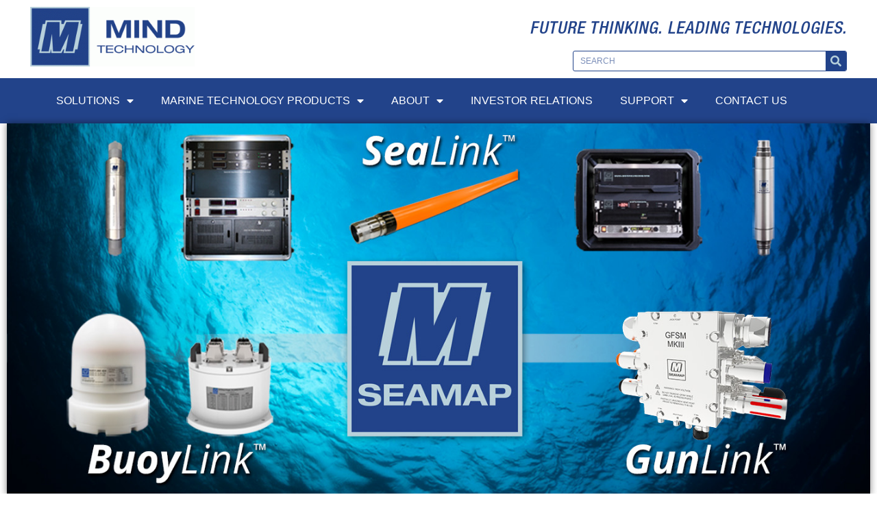

--- FILE ---
content_type: text/html; charset=UTF-8
request_url: https://mind-technology.com/seamap/
body_size: 15480
content:
<!doctype html>
<html lang="en-US">
<head>
	<meta charset="UTF-8">
	<meta name="viewport" content="width=device-width, initial-scale=1">
	<link rel="profile" href="https://gmpg.org/xfn/11">
	<title>Seamap &#8211; Mind Technology, Inc.</title>
<meta name='robots' content='max-image-preview:large' />
	<style>img:is([sizes="auto" i], [sizes^="auto," i]) { contain-intrinsic-size: 3000px 1500px }</style>
	<link rel='dns-prefetch' href='//stats.wp.com' />
<link rel="alternate" type="application/rss+xml" title="Mind Technology, Inc. &raquo; Feed" href="https://mind-technology.com/feed/" />
<link rel="alternate" type="application/rss+xml" title="Mind Technology, Inc. &raquo; Comments Feed" href="https://mind-technology.com/comments/feed/" />
<script>
window._wpemojiSettings = {"baseUrl":"https:\/\/s.w.org\/images\/core\/emoji\/16.0.1\/72x72\/","ext":".png","svgUrl":"https:\/\/s.w.org\/images\/core\/emoji\/16.0.1\/svg\/","svgExt":".svg","source":{"concatemoji":"https:\/\/mind-technology.com\/wp-includes\/js\/wp-emoji-release.min.js?ver=6.8.3"}};
/*! This file is auto-generated */
!function(s,n){var o,i,e;function c(e){try{var t={supportTests:e,timestamp:(new Date).valueOf()};sessionStorage.setItem(o,JSON.stringify(t))}catch(e){}}function p(e,t,n){e.clearRect(0,0,e.canvas.width,e.canvas.height),e.fillText(t,0,0);var t=new Uint32Array(e.getImageData(0,0,e.canvas.width,e.canvas.height).data),a=(e.clearRect(0,0,e.canvas.width,e.canvas.height),e.fillText(n,0,0),new Uint32Array(e.getImageData(0,0,e.canvas.width,e.canvas.height).data));return t.every(function(e,t){return e===a[t]})}function u(e,t){e.clearRect(0,0,e.canvas.width,e.canvas.height),e.fillText(t,0,0);for(var n=e.getImageData(16,16,1,1),a=0;a<n.data.length;a++)if(0!==n.data[a])return!1;return!0}function f(e,t,n,a){switch(t){case"flag":return n(e,"\ud83c\udff3\ufe0f\u200d\u26a7\ufe0f","\ud83c\udff3\ufe0f\u200b\u26a7\ufe0f")?!1:!n(e,"\ud83c\udde8\ud83c\uddf6","\ud83c\udde8\u200b\ud83c\uddf6")&&!n(e,"\ud83c\udff4\udb40\udc67\udb40\udc62\udb40\udc65\udb40\udc6e\udb40\udc67\udb40\udc7f","\ud83c\udff4\u200b\udb40\udc67\u200b\udb40\udc62\u200b\udb40\udc65\u200b\udb40\udc6e\u200b\udb40\udc67\u200b\udb40\udc7f");case"emoji":return!a(e,"\ud83e\udedf")}return!1}function g(e,t,n,a){var r="undefined"!=typeof WorkerGlobalScope&&self instanceof WorkerGlobalScope?new OffscreenCanvas(300,150):s.createElement("canvas"),o=r.getContext("2d",{willReadFrequently:!0}),i=(o.textBaseline="top",o.font="600 32px Arial",{});return e.forEach(function(e){i[e]=t(o,e,n,a)}),i}function t(e){var t=s.createElement("script");t.src=e,t.defer=!0,s.head.appendChild(t)}"undefined"!=typeof Promise&&(o="wpEmojiSettingsSupports",i=["flag","emoji"],n.supports={everything:!0,everythingExceptFlag:!0},e=new Promise(function(e){s.addEventListener("DOMContentLoaded",e,{once:!0})}),new Promise(function(t){var n=function(){try{var e=JSON.parse(sessionStorage.getItem(o));if("object"==typeof e&&"number"==typeof e.timestamp&&(new Date).valueOf()<e.timestamp+604800&&"object"==typeof e.supportTests)return e.supportTests}catch(e){}return null}();if(!n){if("undefined"!=typeof Worker&&"undefined"!=typeof OffscreenCanvas&&"undefined"!=typeof URL&&URL.createObjectURL&&"undefined"!=typeof Blob)try{var e="postMessage("+g.toString()+"("+[JSON.stringify(i),f.toString(),p.toString(),u.toString()].join(",")+"));",a=new Blob([e],{type:"text/javascript"}),r=new Worker(URL.createObjectURL(a),{name:"wpTestEmojiSupports"});return void(r.onmessage=function(e){c(n=e.data),r.terminate(),t(n)})}catch(e){}c(n=g(i,f,p,u))}t(n)}).then(function(e){for(var t in e)n.supports[t]=e[t],n.supports.everything=n.supports.everything&&n.supports[t],"flag"!==t&&(n.supports.everythingExceptFlag=n.supports.everythingExceptFlag&&n.supports[t]);n.supports.everythingExceptFlag=n.supports.everythingExceptFlag&&!n.supports.flag,n.DOMReady=!1,n.readyCallback=function(){n.DOMReady=!0}}).then(function(){return e}).then(function(){var e;n.supports.everything||(n.readyCallback(),(e=n.source||{}).concatemoji?t(e.concatemoji):e.wpemoji&&e.twemoji&&(t(e.twemoji),t(e.wpemoji)))}))}((window,document),window._wpemojiSettings);
</script>
<link rel='stylesheet' id='layerslider-css' href='https://mind-technology.com/wp-content/plugins/LayerSlider/assets/static/layerslider/css/layerslider.css?ver=8.0.1' media='all' />
<style id='wp-emoji-styles-inline-css'>

	img.wp-smiley, img.emoji {
		display: inline !important;
		border: none !important;
		box-shadow: none !important;
		height: 1em !important;
		width: 1em !important;
		margin: 0 0.07em !important;
		vertical-align: -0.1em !important;
		background: none !important;
		padding: 0 !important;
	}
</style>
<link rel='stylesheet' id='wp-components-css' href='https://mind-technology.com/wp-includes/css/dist/components/style.min.css?ver=6.8.3' media='all' />
<link rel='stylesheet' id='wp-preferences-css' href='https://mind-technology.com/wp-includes/css/dist/preferences/style.min.css?ver=6.8.3' media='all' />
<link rel='stylesheet' id='wp-block-editor-css' href='https://mind-technology.com/wp-includes/css/dist/block-editor/style.min.css?ver=6.8.3' media='all' />
<link rel='stylesheet' id='popup-maker-block-library-style-css' href='https://mind-technology.com/wp-content/plugins/popup-maker/dist/packages/block-library-style.css?ver=dbea705cfafe089d65f1' media='all' />
<link rel='stylesheet' id='mediaelement-css' href='https://mind-technology.com/wp-includes/js/mediaelement/mediaelementplayer-legacy.min.css?ver=4.2.17' media='all' />
<link rel='stylesheet' id='wp-mediaelement-css' href='https://mind-technology.com/wp-includes/js/mediaelement/wp-mediaelement.min.css?ver=6.8.3' media='all' />
<style id='jetpack-sharing-buttons-style-inline-css'>
.jetpack-sharing-buttons__services-list{display:flex;flex-direction:row;flex-wrap:wrap;gap:0;list-style-type:none;margin:5px;padding:0}.jetpack-sharing-buttons__services-list.has-small-icon-size{font-size:12px}.jetpack-sharing-buttons__services-list.has-normal-icon-size{font-size:16px}.jetpack-sharing-buttons__services-list.has-large-icon-size{font-size:24px}.jetpack-sharing-buttons__services-list.has-huge-icon-size{font-size:36px}@media print{.jetpack-sharing-buttons__services-list{display:none!important}}.editor-styles-wrapper .wp-block-jetpack-sharing-buttons{gap:0;padding-inline-start:0}ul.jetpack-sharing-buttons__services-list.has-background{padding:1.25em 2.375em}
</style>
<style id='global-styles-inline-css'>
:root{--wp--preset--aspect-ratio--square: 1;--wp--preset--aspect-ratio--4-3: 4/3;--wp--preset--aspect-ratio--3-4: 3/4;--wp--preset--aspect-ratio--3-2: 3/2;--wp--preset--aspect-ratio--2-3: 2/3;--wp--preset--aspect-ratio--16-9: 16/9;--wp--preset--aspect-ratio--9-16: 9/16;--wp--preset--color--black: #000000;--wp--preset--color--cyan-bluish-gray: #abb8c3;--wp--preset--color--white: #ffffff;--wp--preset--color--pale-pink: #f78da7;--wp--preset--color--vivid-red: #cf2e2e;--wp--preset--color--luminous-vivid-orange: #ff6900;--wp--preset--color--luminous-vivid-amber: #fcb900;--wp--preset--color--light-green-cyan: #7bdcb5;--wp--preset--color--vivid-green-cyan: #00d084;--wp--preset--color--pale-cyan-blue: #8ed1fc;--wp--preset--color--vivid-cyan-blue: #0693e3;--wp--preset--color--vivid-purple: #9b51e0;--wp--preset--gradient--vivid-cyan-blue-to-vivid-purple: linear-gradient(135deg,rgba(6,147,227,1) 0%,rgb(155,81,224) 100%);--wp--preset--gradient--light-green-cyan-to-vivid-green-cyan: linear-gradient(135deg,rgb(122,220,180) 0%,rgb(0,208,130) 100%);--wp--preset--gradient--luminous-vivid-amber-to-luminous-vivid-orange: linear-gradient(135deg,rgba(252,185,0,1) 0%,rgba(255,105,0,1) 100%);--wp--preset--gradient--luminous-vivid-orange-to-vivid-red: linear-gradient(135deg,rgba(255,105,0,1) 0%,rgb(207,46,46) 100%);--wp--preset--gradient--very-light-gray-to-cyan-bluish-gray: linear-gradient(135deg,rgb(238,238,238) 0%,rgb(169,184,195) 100%);--wp--preset--gradient--cool-to-warm-spectrum: linear-gradient(135deg,rgb(74,234,220) 0%,rgb(151,120,209) 20%,rgb(207,42,186) 40%,rgb(238,44,130) 60%,rgb(251,105,98) 80%,rgb(254,248,76) 100%);--wp--preset--gradient--blush-light-purple: linear-gradient(135deg,rgb(255,206,236) 0%,rgb(152,150,240) 100%);--wp--preset--gradient--blush-bordeaux: linear-gradient(135deg,rgb(254,205,165) 0%,rgb(254,45,45) 50%,rgb(107,0,62) 100%);--wp--preset--gradient--luminous-dusk: linear-gradient(135deg,rgb(255,203,112) 0%,rgb(199,81,192) 50%,rgb(65,88,208) 100%);--wp--preset--gradient--pale-ocean: linear-gradient(135deg,rgb(255,245,203) 0%,rgb(182,227,212) 50%,rgb(51,167,181) 100%);--wp--preset--gradient--electric-grass: linear-gradient(135deg,rgb(202,248,128) 0%,rgb(113,206,126) 100%);--wp--preset--gradient--midnight: linear-gradient(135deg,rgb(2,3,129) 0%,rgb(40,116,252) 100%);--wp--preset--font-size--small: 13px;--wp--preset--font-size--medium: 20px;--wp--preset--font-size--large: 36px;--wp--preset--font-size--x-large: 42px;--wp--preset--spacing--20: 0.44rem;--wp--preset--spacing--30: 0.67rem;--wp--preset--spacing--40: 1rem;--wp--preset--spacing--50: 1.5rem;--wp--preset--spacing--60: 2.25rem;--wp--preset--spacing--70: 3.38rem;--wp--preset--spacing--80: 5.06rem;--wp--preset--shadow--natural: 6px 6px 9px rgba(0, 0, 0, 0.2);--wp--preset--shadow--deep: 12px 12px 50px rgba(0, 0, 0, 0.4);--wp--preset--shadow--sharp: 6px 6px 0px rgba(0, 0, 0, 0.2);--wp--preset--shadow--outlined: 6px 6px 0px -3px rgba(255, 255, 255, 1), 6px 6px rgba(0, 0, 0, 1);--wp--preset--shadow--crisp: 6px 6px 0px rgba(0, 0, 0, 1);}:root { --wp--style--global--content-size: 800px;--wp--style--global--wide-size: 1200px; }:where(body) { margin: 0; }.wp-site-blocks > .alignleft { float: left; margin-right: 2em; }.wp-site-blocks > .alignright { float: right; margin-left: 2em; }.wp-site-blocks > .aligncenter { justify-content: center; margin-left: auto; margin-right: auto; }:where(.wp-site-blocks) > * { margin-block-start: 24px; margin-block-end: 0; }:where(.wp-site-blocks) > :first-child { margin-block-start: 0; }:where(.wp-site-blocks) > :last-child { margin-block-end: 0; }:root { --wp--style--block-gap: 24px; }:root :where(.is-layout-flow) > :first-child{margin-block-start: 0;}:root :where(.is-layout-flow) > :last-child{margin-block-end: 0;}:root :where(.is-layout-flow) > *{margin-block-start: 24px;margin-block-end: 0;}:root :where(.is-layout-constrained) > :first-child{margin-block-start: 0;}:root :where(.is-layout-constrained) > :last-child{margin-block-end: 0;}:root :where(.is-layout-constrained) > *{margin-block-start: 24px;margin-block-end: 0;}:root :where(.is-layout-flex){gap: 24px;}:root :where(.is-layout-grid){gap: 24px;}.is-layout-flow > .alignleft{float: left;margin-inline-start: 0;margin-inline-end: 2em;}.is-layout-flow > .alignright{float: right;margin-inline-start: 2em;margin-inline-end: 0;}.is-layout-flow > .aligncenter{margin-left: auto !important;margin-right: auto !important;}.is-layout-constrained > .alignleft{float: left;margin-inline-start: 0;margin-inline-end: 2em;}.is-layout-constrained > .alignright{float: right;margin-inline-start: 2em;margin-inline-end: 0;}.is-layout-constrained > .aligncenter{margin-left: auto !important;margin-right: auto !important;}.is-layout-constrained > :where(:not(.alignleft):not(.alignright):not(.alignfull)){max-width: var(--wp--style--global--content-size);margin-left: auto !important;margin-right: auto !important;}.is-layout-constrained > .alignwide{max-width: var(--wp--style--global--wide-size);}body .is-layout-flex{display: flex;}.is-layout-flex{flex-wrap: wrap;align-items: center;}.is-layout-flex > :is(*, div){margin: 0;}body .is-layout-grid{display: grid;}.is-layout-grid > :is(*, div){margin: 0;}body{padding-top: 0px;padding-right: 0px;padding-bottom: 0px;padding-left: 0px;}a:where(:not(.wp-element-button)){text-decoration: underline;}:root :where(.wp-element-button, .wp-block-button__link){background-color: #32373c;border-width: 0;color: #fff;font-family: inherit;font-size: inherit;line-height: inherit;padding: calc(0.667em + 2px) calc(1.333em + 2px);text-decoration: none;}.has-black-color{color: var(--wp--preset--color--black) !important;}.has-cyan-bluish-gray-color{color: var(--wp--preset--color--cyan-bluish-gray) !important;}.has-white-color{color: var(--wp--preset--color--white) !important;}.has-pale-pink-color{color: var(--wp--preset--color--pale-pink) !important;}.has-vivid-red-color{color: var(--wp--preset--color--vivid-red) !important;}.has-luminous-vivid-orange-color{color: var(--wp--preset--color--luminous-vivid-orange) !important;}.has-luminous-vivid-amber-color{color: var(--wp--preset--color--luminous-vivid-amber) !important;}.has-light-green-cyan-color{color: var(--wp--preset--color--light-green-cyan) !important;}.has-vivid-green-cyan-color{color: var(--wp--preset--color--vivid-green-cyan) !important;}.has-pale-cyan-blue-color{color: var(--wp--preset--color--pale-cyan-blue) !important;}.has-vivid-cyan-blue-color{color: var(--wp--preset--color--vivid-cyan-blue) !important;}.has-vivid-purple-color{color: var(--wp--preset--color--vivid-purple) !important;}.has-black-background-color{background-color: var(--wp--preset--color--black) !important;}.has-cyan-bluish-gray-background-color{background-color: var(--wp--preset--color--cyan-bluish-gray) !important;}.has-white-background-color{background-color: var(--wp--preset--color--white) !important;}.has-pale-pink-background-color{background-color: var(--wp--preset--color--pale-pink) !important;}.has-vivid-red-background-color{background-color: var(--wp--preset--color--vivid-red) !important;}.has-luminous-vivid-orange-background-color{background-color: var(--wp--preset--color--luminous-vivid-orange) !important;}.has-luminous-vivid-amber-background-color{background-color: var(--wp--preset--color--luminous-vivid-amber) !important;}.has-light-green-cyan-background-color{background-color: var(--wp--preset--color--light-green-cyan) !important;}.has-vivid-green-cyan-background-color{background-color: var(--wp--preset--color--vivid-green-cyan) !important;}.has-pale-cyan-blue-background-color{background-color: var(--wp--preset--color--pale-cyan-blue) !important;}.has-vivid-cyan-blue-background-color{background-color: var(--wp--preset--color--vivid-cyan-blue) !important;}.has-vivid-purple-background-color{background-color: var(--wp--preset--color--vivid-purple) !important;}.has-black-border-color{border-color: var(--wp--preset--color--black) !important;}.has-cyan-bluish-gray-border-color{border-color: var(--wp--preset--color--cyan-bluish-gray) !important;}.has-white-border-color{border-color: var(--wp--preset--color--white) !important;}.has-pale-pink-border-color{border-color: var(--wp--preset--color--pale-pink) !important;}.has-vivid-red-border-color{border-color: var(--wp--preset--color--vivid-red) !important;}.has-luminous-vivid-orange-border-color{border-color: var(--wp--preset--color--luminous-vivid-orange) !important;}.has-luminous-vivid-amber-border-color{border-color: var(--wp--preset--color--luminous-vivid-amber) !important;}.has-light-green-cyan-border-color{border-color: var(--wp--preset--color--light-green-cyan) !important;}.has-vivid-green-cyan-border-color{border-color: var(--wp--preset--color--vivid-green-cyan) !important;}.has-pale-cyan-blue-border-color{border-color: var(--wp--preset--color--pale-cyan-blue) !important;}.has-vivid-cyan-blue-border-color{border-color: var(--wp--preset--color--vivid-cyan-blue) !important;}.has-vivid-purple-border-color{border-color: var(--wp--preset--color--vivid-purple) !important;}.has-vivid-cyan-blue-to-vivid-purple-gradient-background{background: var(--wp--preset--gradient--vivid-cyan-blue-to-vivid-purple) !important;}.has-light-green-cyan-to-vivid-green-cyan-gradient-background{background: var(--wp--preset--gradient--light-green-cyan-to-vivid-green-cyan) !important;}.has-luminous-vivid-amber-to-luminous-vivid-orange-gradient-background{background: var(--wp--preset--gradient--luminous-vivid-amber-to-luminous-vivid-orange) !important;}.has-luminous-vivid-orange-to-vivid-red-gradient-background{background: var(--wp--preset--gradient--luminous-vivid-orange-to-vivid-red) !important;}.has-very-light-gray-to-cyan-bluish-gray-gradient-background{background: var(--wp--preset--gradient--very-light-gray-to-cyan-bluish-gray) !important;}.has-cool-to-warm-spectrum-gradient-background{background: var(--wp--preset--gradient--cool-to-warm-spectrum) !important;}.has-blush-light-purple-gradient-background{background: var(--wp--preset--gradient--blush-light-purple) !important;}.has-blush-bordeaux-gradient-background{background: var(--wp--preset--gradient--blush-bordeaux) !important;}.has-luminous-dusk-gradient-background{background: var(--wp--preset--gradient--luminous-dusk) !important;}.has-pale-ocean-gradient-background{background: var(--wp--preset--gradient--pale-ocean) !important;}.has-electric-grass-gradient-background{background: var(--wp--preset--gradient--electric-grass) !important;}.has-midnight-gradient-background{background: var(--wp--preset--gradient--midnight) !important;}.has-small-font-size{font-size: var(--wp--preset--font-size--small) !important;}.has-medium-font-size{font-size: var(--wp--preset--font-size--medium) !important;}.has-large-font-size{font-size: var(--wp--preset--font-size--large) !important;}.has-x-large-font-size{font-size: var(--wp--preset--font-size--x-large) !important;}
:root :where(.wp-block-pullquote){font-size: 1.5em;line-height: 1.6;}
</style>
<link rel='stylesheet' id='eae-css-css' href='https://mind-technology.com/wp-content/plugins/addon-elements-for-elementor-page-builder/assets/css/eae.min.css?ver=1.14.3' media='all' />
<link rel='stylesheet' id='eae-peel-css-css' href='https://mind-technology.com/wp-content/plugins/addon-elements-for-elementor-page-builder/assets/lib/peel/peel.css?ver=1.14.3' media='all' />
<link rel='stylesheet' id='font-awesome-4-shim-css' href='https://mind-technology.com/wp-content/plugins/elementor/assets/lib/font-awesome/css/v4-shims.min.css?ver=1.0' media='all' />
<link rel='stylesheet' id='font-awesome-5-all-css' href='https://mind-technology.com/wp-content/plugins/elementor/assets/lib/font-awesome/css/all.min.css?ver=1.0' media='all' />
<link rel='stylesheet' id='vegas-css-css' href='https://mind-technology.com/wp-content/plugins/addon-elements-for-elementor-page-builder/assets/lib/vegas/vegas.min.css?ver=2.4.0' media='all' />
<link rel='stylesheet' id='hello-elementor-css' href='https://mind-technology.com/wp-content/themes/hello-elementor/assets/css/reset.css?ver=3.4.5' media='all' />
<link rel='stylesheet' id='hello-elementor-theme-style-css' href='https://mind-technology.com/wp-content/themes/hello-elementor/assets/css/theme.css?ver=3.4.5' media='all' />
<link rel='stylesheet' id='hello-elementor-header-footer-css' href='https://mind-technology.com/wp-content/themes/hello-elementor/assets/css/header-footer.css?ver=3.4.5' media='all' />
<link rel='stylesheet' id='elementor-frontend-css' href='https://mind-technology.com/wp-content/plugins/elementor/assets/css/frontend.min.css?ver=3.33.1' media='all' />
<link rel='stylesheet' id='widget-image-css' href='https://mind-technology.com/wp-content/plugins/elementor/assets/css/widget-image.min.css?ver=3.33.1' media='all' />
<link rel='stylesheet' id='widget-search-form-css' href='https://mind-technology.com/wp-content/plugins/elementor-pro/assets/css/widget-search-form.min.css?ver=3.32.3' media='all' />
<link rel='stylesheet' id='elementor-icons-shared-0-css' href='https://mind-technology.com/wp-content/plugins/elementor/assets/lib/font-awesome/css/fontawesome.min.css?ver=5.15.3' media='all' />
<link rel='stylesheet' id='elementor-icons-fa-solid-css' href='https://mind-technology.com/wp-content/plugins/elementor/assets/lib/font-awesome/css/solid.min.css?ver=5.15.3' media='all' />
<link rel='stylesheet' id='widget-nav-menu-css' href='https://mind-technology.com/wp-content/plugins/elementor-pro/assets/css/widget-nav-menu.min.css?ver=3.32.3' media='all' />
<link rel='stylesheet' id='widget-social-icons-css' href='https://mind-technology.com/wp-content/plugins/elementor/assets/css/widget-social-icons.min.css?ver=3.33.1' media='all' />
<link rel='stylesheet' id='e-apple-webkit-css' href='https://mind-technology.com/wp-content/plugins/elementor/assets/css/conditionals/apple-webkit.min.css?ver=3.33.1' media='all' />
<link rel='stylesheet' id='elementor-icons-css' href='https://mind-technology.com/wp-content/plugins/elementor/assets/lib/eicons/css/elementor-icons.min.css?ver=5.44.0' media='all' />
<link rel='stylesheet' id='elementor-post-38-css' href='https://mind-technology.com/wp-content/uploads/elementor/css/post-38.css?ver=1763742722' media='all' />
<link rel='stylesheet' id='jet-tricks-frontend-css' href='https://mind-technology.com/wp-content/plugins/jet-tricks/assets/css/jet-tricks-frontend.css?ver=1.5.1.1' media='all' />
<link rel='stylesheet' id='widget-heading-css' href='https://mind-technology.com/wp-content/plugins/elementor/assets/css/widget-heading.min.css?ver=3.33.1' media='all' />
<link rel='stylesheet' id='elementor-post-3446-css' href='https://mind-technology.com/wp-content/uploads/elementor/css/post-3446.css?ver=1763742726' media='all' />
<link rel='stylesheet' id='elementor-post-48-css' href='https://mind-technology.com/wp-content/uploads/elementor/css/post-48.css?ver=1763742722' media='all' />
<link rel='stylesheet' id='elementor-post-102-css' href='https://mind-technology.com/wp-content/uploads/elementor/css/post-102.css?ver=1768368548' media='all' />
<link rel='stylesheet' id='elementor-gf-local-robotoslab-css' href='https://mind-technology.com/wp-content/uploads/elementor/google-fonts/css/robotoslab.css?ver=1743180078' media='all' />
<link rel='stylesheet' id='elementor-gf-local-roboto-css' href='https://mind-technology.com/wp-content/uploads/elementor/google-fonts/css/roboto.css?ver=1743180091' media='all' />
<link rel='stylesheet' id='elementor-icons-fa-brands-css' href='https://mind-technology.com/wp-content/plugins/elementor/assets/lib/font-awesome/css/brands.min.css?ver=5.15.3' media='all' />
<script src="https://mind-technology.com/wp-includes/js/jquery/jquery.min.js?ver=3.7.1" id="jquery-core-js"></script>
<script src="https://mind-technology.com/wp-includes/js/jquery/jquery-migrate.min.js?ver=3.4.1" id="jquery-migrate-js"></script>
<script id="layerslider-utils-js-extra">
var LS_Meta = {"v":"8.0.1","fixGSAP":"1"};
</script>
<script src="https://mind-technology.com/wp-content/plugins/LayerSlider/assets/static/layerslider/js/layerslider.utils.js?ver=8.0.1" id="layerslider-utils-js"></script>
<script src="https://mind-technology.com/wp-content/plugins/LayerSlider/assets/static/layerslider/js/layerslider.kreaturamedia.jquery.js?ver=8.0.1" id="layerslider-js"></script>
<script src="https://mind-technology.com/wp-content/plugins/LayerSlider/assets/static/layerslider/js/layerslider.transitions.js?ver=8.0.1" id="layerslider-transitions-js"></script>
<script src="https://mind-technology.com/wp-content/plugins/addon-elements-for-elementor-page-builder/assets/js/iconHelper.js?ver=1.0" id="eae-iconHelper-js"></script>
<meta name="generator" content="Powered by LayerSlider 8.0.1 - Build Heros, Sliders, and Popups. Create Animations and Beautiful, Rich Web Content as Easy as Never Before on WordPress." />
<!-- LayerSlider updates and docs at: https://layerslider.com -->
<link rel="https://api.w.org/" href="https://mind-technology.com/wp-json/" /><link rel="alternate" title="JSON" type="application/json" href="https://mind-technology.com/wp-json/wp/v2/pages/3446" /><link rel="EditURI" type="application/rsd+xml" title="RSD" href="https://mind-technology.com/xmlrpc.php?rsd" />
<meta name="generator" content="WordPress 6.8.3" />
<link rel="canonical" href="https://mind-technology.com/seamap/" />
<link rel='shortlink' href='https://mind-technology.com/?p=3446' />
<link rel="alternate" title="oEmbed (JSON)" type="application/json+oembed" href="https://mind-technology.com/wp-json/oembed/1.0/embed?url=https%3A%2F%2Fmind-technology.com%2Fseamap%2F" />
<link rel="alternate" title="oEmbed (XML)" type="text/xml+oembed" href="https://mind-technology.com/wp-json/oembed/1.0/embed?url=https%3A%2F%2Fmind-technology.com%2Fseamap%2F&#038;format=xml" />
 <style> .ppw-ppf-input-container { background-color: !important; padding: px!important; border-radius: px!important; } .ppw-ppf-input-container div.ppw-ppf-headline { font-size: px!important; font-weight: !important; color: !important; } .ppw-ppf-input-container div.ppw-ppf-desc { font-size: px!important; font-weight: !important; color: !important; } .ppw-ppf-input-container label.ppw-pwd-label { font-size: px!important; font-weight: !important; color: !important; } div.ppwp-wrong-pw-error { font-size: px!important; font-weight: !important; color: #dc3232!important; background: !important; } .ppw-ppf-input-container input[type='submit'] { color: !important; background: !important; } .ppw-ppf-input-container input[type='submit']:hover { color: !important; background: !important; } .ppw-ppf-desc-below { font-size: px!important; font-weight: !important; color: !important; } </style>  <style> .ppw-form { background-color: !important; padding: px!important; border-radius: px!important; } .ppw-headline.ppw-pcp-pf-headline { font-size: px!important; font-weight: !important; color: !important; } .ppw-description.ppw-pcp-pf-desc { font-size: px!important; font-weight: !important; color: !important; } .ppw-pcp-pf-desc-above-btn { display: block; } .ppw-pcp-pf-desc-below-form { font-size: px!important; font-weight: !important; color: !important; } .ppw-input label.ppw-pcp-password-label { font-size: px!important; font-weight: !important; color: !important; } .ppw-form input[type='submit'] { color: !important; background: !important; } .ppw-form input[type='submit']:hover { color: !important; background: !important; } div.ppw-error.ppw-pcp-pf-error-msg { font-size: px!important; font-weight: !important; color: #dc3232!important; background: !important; } </style> 	<style>img#wpstats{display:none}</style>
		<meta name="generator" content="Elementor 3.33.1; features: additional_custom_breakpoints; settings: css_print_method-external, google_font-enabled, font_display-auto">
			<style>
				.e-con.e-parent:nth-of-type(n+4):not(.e-lazyloaded):not(.e-no-lazyload),
				.e-con.e-parent:nth-of-type(n+4):not(.e-lazyloaded):not(.e-no-lazyload) * {
					background-image: none !important;
				}
				@media screen and (max-height: 1024px) {
					.e-con.e-parent:nth-of-type(n+3):not(.e-lazyloaded):not(.e-no-lazyload),
					.e-con.e-parent:nth-of-type(n+3):not(.e-lazyloaded):not(.e-no-lazyload) * {
						background-image: none !important;
					}
				}
				@media screen and (max-height: 640px) {
					.e-con.e-parent:nth-of-type(n+2):not(.e-lazyloaded):not(.e-no-lazyload),
					.e-con.e-parent:nth-of-type(n+2):not(.e-lazyloaded):not(.e-no-lazyload) * {
						background-image: none !important;
					}
				}
			</style>
			<meta name="bmi-version" content="2.0.0" />      <script defer type="text/javascript" id="bmip-js-inline-remove-js">
        function objectToQueryString(obj){
          return Object.keys(obj).map(key => key + '=' + obj[key]).join('&');
        }

        function globalBMIKeepAlive() {
          let xhr = new XMLHttpRequest();
          let data = { action: "bmip_keepalive", token: "bmip", f: "refresh" };
          let url = 'https://mind-technology.com/wp-admin/admin-ajax.php' + '?' + objectToQueryString(data);
          xhr.open('POST', url, true);
          xhr.setRequestHeader("X-Requested-With", "XMLHttpRequest");
          xhr.onreadystatechange = function () {
            if (xhr.readyState === 4) {
              let response;
              if (response = JSON.parse(xhr.responseText)) {
                if (typeof response.status != 'undefined' && response.status === 'success') {
                  //setTimeout(globalBMIKeepAlive, 3000);
                } else {
                  //setTimeout(globalBMIKeepAlive, 20000);
                }
              }
            }
          };

          xhr.send(JSON.stringify(data));
        }

        document.querySelector('#bmip-js-inline-remove-js').remove();
      </script>
      <!-- Start Webkit CSS Link -->
<link rel="stylesheet" type="text/css" href="http://mind-technology.com/webFonts/MyFontsWebfontsKit.css">
<!-- End Webkit CSS Link --><link rel="icon" href="https://mind-technology.com/wp-content/uploads/2020/08/cropped-site_icon-32x32.gif" sizes="32x32" />
<link rel="icon" href="https://mind-technology.com/wp-content/uploads/2020/08/cropped-site_icon-192x192.gif" sizes="192x192" />
<link rel="apple-touch-icon" href="https://mind-technology.com/wp-content/uploads/2020/08/cropped-site_icon-180x180.gif" />
<meta name="msapplication-TileImage" content="https://mind-technology.com/wp-content/uploads/2020/08/cropped-site_icon-270x270.gif" />
		<style id="wp-custom-css">
			.mind-font1 {
	font-family: HelveticaNeueLTStd-MdCnO;
	color: #22438a;
	
}.mind-font2 {
	font-family: HelveticaNeueLTPro-Ex;
	color: #22438a;
	
}.mind-font3 {
	font-family: HelveticaNeueLTStd-BdEx;
	color: #22438a;
}

.mind-dk-blue {
  	color: #22438a;
}

.mind-lt-blue {
  	color: #b8d1db;
}

h2 {
  font-family: HelveticaNeueLTStd-BdEx;
  color: #22438a;
}

.font-200-stretch {
  font-stretch: 200%
}		</style>
		</head>
<body class="wp-singular page-template-default page page-id-3446 page-parent wp-embed-responsive wp-theme-hello-elementor hello-elementor-default elementor-default elementor-kit-38 elementor-page elementor-page-3446">


<a class="skip-link screen-reader-text" href="#content">Skip to content</a>

		<header data-elementor-type="header" data-elementor-id="48" class="elementor elementor-48 elementor-location-header" data-elementor-post-type="elementor_library">
					<section class="has_eae_slider elementor-section elementor-top-section elementor-element elementor-element-4b23584 elementor-section-boxed elementor-section-height-default elementor-section-height-default" data-eae-slider="70258" data-id="4b23584" data-element_type="section">
						<div class="elementor-container elementor-column-gap-default">
					<div class="has_eae_slider elementor-column elementor-col-33 elementor-top-column elementor-element elementor-element-c954381" data-eae-slider="73730" data-id="c954381" data-element_type="column">
			<div class="elementor-widget-wrap elementor-element-populated">
						<div class="elementor-element elementor-element-c72fefc elementor-widget elementor-widget-image" data-id="c72fefc" data-element_type="widget" data-widget_type="image.default">
				<div class="elementor-widget-container">
																<a href="http://mind-technology.com">
							<img width="300" height="109" src="https://mind-technology.com/wp-content/uploads/2020/05/MIND-header-logo-300x109.gif" class="attachment-medium size-medium wp-image-1473" alt="MIND Technology Logo" srcset="https://mind-technology.com/wp-content/uploads/2020/05/MIND-header-logo-300x109.gif 300w, https://mind-technology.com/wp-content/uploads/2020/05/MIND-header-logo-600x218.gif 600w" sizes="(max-width: 300px) 100vw, 300px" />								</a>
															</div>
				</div>
					</div>
		</div>
				<div class="has_eae_slider elementor-column elementor-col-66 elementor-top-column elementor-element elementor-element-e821aed" data-eae-slider="950" data-id="e821aed" data-element_type="column">
			<div class="elementor-widget-wrap elementor-element-populated">
						<div class="elementor-element elementor-element-42705ed elementor-widget elementor-widget-text-editor" data-id="42705ed" data-element_type="widget" data-widget_type="text-editor.default">
				<div class="elementor-widget-container">
									<p>FUTURE THINKING. LEADING TECHNOLOGIES.</p>								</div>
				</div>
				<div class="elementor-element elementor-element-da5cbd3 elementor-search-form--skin-classic elementor-search-form--button-type-icon elementor-search-form--icon-search elementor-widget elementor-widget-search-form" data-id="da5cbd3" data-element_type="widget" data-settings="{&quot;skin&quot;:&quot;classic&quot;}" data-widget_type="search-form.default">
				<div class="elementor-widget-container">
							<search role="search">
			<form class="elementor-search-form" action="https://mind-technology.com" method="get">
												<div class="elementor-search-form__container">
					<label class="elementor-screen-only" for="elementor-search-form-da5cbd3">Search</label>

					
					<input id="elementor-search-form-da5cbd3" placeholder="Search" class="elementor-search-form__input" type="search" name="s" value="">
					
											<button class="elementor-search-form__submit" type="submit" aria-label="Search">
															<i aria-hidden="true" class="fas fa-search"></i>													</button>
					
									</div>
			</form>
		</search>
						</div>
				</div>
					</div>
		</div>
					</div>
		</section>
				<section class="has_eae_slider elementor-section elementor-top-section elementor-element elementor-element-f1336b7 elementor-section-boxed elementor-section-height-default elementor-section-height-default" data-eae-slider="89152" data-id="f1336b7" data-element_type="section" data-settings="{&quot;background_background&quot;:&quot;classic&quot;}">
						<div class="elementor-container elementor-column-gap-default">
					<div class="has_eae_slider elementor-column elementor-col-50 elementor-top-column elementor-element elementor-element-a1620ec" data-eae-slider="55299" data-id="a1620ec" data-element_type="column">
			<div class="elementor-widget-wrap elementor-element-populated">
						<div class="elementor-element elementor-element-886119a elementor-nav-menu__align-end elementor-nav-menu--dropdown-tablet elementor-nav-menu__text-align-aside elementor-nav-menu--toggle elementor-nav-menu--burger elementor-widget elementor-widget-nav-menu" data-id="886119a" data-element_type="widget" data-settings="{&quot;layout&quot;:&quot;horizontal&quot;,&quot;submenu_icon&quot;:{&quot;value&quot;:&quot;&lt;i class=\&quot;fas fa-caret-down\&quot; aria-hidden=\&quot;true\&quot;&gt;&lt;\/i&gt;&quot;,&quot;library&quot;:&quot;fa-solid&quot;},&quot;toggle&quot;:&quot;burger&quot;}" data-widget_type="nav-menu.default">
				<div class="elementor-widget-container">
								<nav aria-label="Menu" class="elementor-nav-menu--main elementor-nav-menu__container elementor-nav-menu--layout-horizontal e--pointer-none">
				<ul id="menu-1-886119a" class="elementor-nav-menu"><li class="menu-item menu-item-type-custom menu-item-object-custom menu-item-has-children menu-item-640"><a href="#" class="elementor-item elementor-item-anchor">Solutions</a>
<ul class="sub-menu elementor-nav-menu--dropdown">
	<li class="menu-item menu-item-type-post_type menu-item-object-page menu-item-644"><a href="https://mind-technology.com/exploration/" class="elementor-sub-item">Exploration</a></li>
	<li class="menu-item menu-item-type-post_type menu-item-object-page menu-item-643"><a href="https://mind-technology.com/survey/" class="elementor-sub-item">Survey</a></li>
	<li class="menu-item menu-item-type-post_type menu-item-object-page menu-item-642"><a href="https://mind-technology.com/maritime-security/" class="elementor-sub-item">Maritime Security</a></li>
	<li class="menu-item menu-item-type-post_type menu-item-object-page menu-item-641"><a href="https://mind-technology.com/service/" class="elementor-sub-item">Service</a></li>
</ul>
</li>
<li class="menu-item menu-item-type-post_type menu-item-object-page current-menu-ancestor current-menu-parent current_page_parent current_page_ancestor menu-item-has-children menu-item-892"><a href="https://mind-technology.com/marine-technology-products/" class="elementor-item">Marine Technology Products</a>
<ul class="sub-menu elementor-nav-menu--dropdown">
	<li class="menu-item menu-item-type-post_type menu-item-object-page current-menu-item page_item page-item-3446 current_page_item menu-item-4107"><a href="https://mind-technology.com/seamap/" aria-current="page" class="elementor-sub-item elementor-item-active">Seamap Products</a></li>
</ul>
</li>
<li class="menu-item menu-item-type-post_type menu-item-object-page menu-item-has-children menu-item-360"><a href="https://mind-technology.com/about/" class="elementor-item">About</a>
<ul class="sub-menu elementor-nav-menu--dropdown">
	<li class="menu-item menu-item-type-post_type menu-item-object-page menu-item-1668"><a href="https://mind-technology.com/about/our-people/" class="elementor-sub-item">Our People</a></li>
	<li class="menu-item menu-item-type-post_type menu-item-object-page menu-item-2898"><a href="https://mind-technology.com/about/employment/" class="elementor-sub-item">Careers</a></li>
</ul>
</li>
<li class="menu-item menu-item-type-custom menu-item-object-custom menu-item-362"><a href="http://ir.mind-technology.com/" class="elementor-item">Investor Relations</a></li>
<li class="menu-item menu-item-type-custom menu-item-object-custom menu-item-has-children menu-item-1145"><a href="#" class="elementor-item elementor-item-anchor">Support</a>
<ul class="sub-menu elementor-nav-menu--dropdown">
	<li class="menu-item menu-item-type-post_type menu-item-object-page menu-item-1151"><a href="https://mind-technology.com/service/gunlink-support/" class="elementor-sub-item">GunLink Support</a></li>
	<li class="menu-item menu-item-type-post_type menu-item-object-page menu-item-1150"><a href="https://mind-technology.com/service/sealink-support/" class="elementor-sub-item">SeaLink Support</a></li>
	<li class="menu-item menu-item-type-post_type menu-item-object-page menu-item-1149"><a href="https://mind-technology.com/service/buoylink-support/" class="elementor-sub-item">BuoyLink Support</a></li>
</ul>
</li>
<li class="menu-item menu-item-type-post_type menu-item-object-page menu-item-361"><a href="https://mind-technology.com/contact-us/" class="elementor-item">Contact Us</a></li>
</ul>			</nav>
					<div class="elementor-menu-toggle" role="button" tabindex="0" aria-label="Menu Toggle" aria-expanded="false">
			<i aria-hidden="true" role="presentation" class="elementor-menu-toggle__icon--open eicon-menu-bar"></i><i aria-hidden="true" role="presentation" class="elementor-menu-toggle__icon--close eicon-close"></i>		</div>
					<nav class="elementor-nav-menu--dropdown elementor-nav-menu__container" aria-hidden="true">
				<ul id="menu-2-886119a" class="elementor-nav-menu"><li class="menu-item menu-item-type-custom menu-item-object-custom menu-item-has-children menu-item-640"><a href="#" class="elementor-item elementor-item-anchor" tabindex="-1">Solutions</a>
<ul class="sub-menu elementor-nav-menu--dropdown">
	<li class="menu-item menu-item-type-post_type menu-item-object-page menu-item-644"><a href="https://mind-technology.com/exploration/" class="elementor-sub-item" tabindex="-1">Exploration</a></li>
	<li class="menu-item menu-item-type-post_type menu-item-object-page menu-item-643"><a href="https://mind-technology.com/survey/" class="elementor-sub-item" tabindex="-1">Survey</a></li>
	<li class="menu-item menu-item-type-post_type menu-item-object-page menu-item-642"><a href="https://mind-technology.com/maritime-security/" class="elementor-sub-item" tabindex="-1">Maritime Security</a></li>
	<li class="menu-item menu-item-type-post_type menu-item-object-page menu-item-641"><a href="https://mind-technology.com/service/" class="elementor-sub-item" tabindex="-1">Service</a></li>
</ul>
</li>
<li class="menu-item menu-item-type-post_type menu-item-object-page current-menu-ancestor current-menu-parent current_page_parent current_page_ancestor menu-item-has-children menu-item-892"><a href="https://mind-technology.com/marine-technology-products/" class="elementor-item" tabindex="-1">Marine Technology Products</a>
<ul class="sub-menu elementor-nav-menu--dropdown">
	<li class="menu-item menu-item-type-post_type menu-item-object-page current-menu-item page_item page-item-3446 current_page_item menu-item-4107"><a href="https://mind-technology.com/seamap/" aria-current="page" class="elementor-sub-item elementor-item-active" tabindex="-1">Seamap Products</a></li>
</ul>
</li>
<li class="menu-item menu-item-type-post_type menu-item-object-page menu-item-has-children menu-item-360"><a href="https://mind-technology.com/about/" class="elementor-item" tabindex="-1">About</a>
<ul class="sub-menu elementor-nav-menu--dropdown">
	<li class="menu-item menu-item-type-post_type menu-item-object-page menu-item-1668"><a href="https://mind-technology.com/about/our-people/" class="elementor-sub-item" tabindex="-1">Our People</a></li>
	<li class="menu-item menu-item-type-post_type menu-item-object-page menu-item-2898"><a href="https://mind-technology.com/about/employment/" class="elementor-sub-item" tabindex="-1">Careers</a></li>
</ul>
</li>
<li class="menu-item menu-item-type-custom menu-item-object-custom menu-item-362"><a href="http://ir.mind-technology.com/" class="elementor-item" tabindex="-1">Investor Relations</a></li>
<li class="menu-item menu-item-type-custom menu-item-object-custom menu-item-has-children menu-item-1145"><a href="#" class="elementor-item elementor-item-anchor" tabindex="-1">Support</a>
<ul class="sub-menu elementor-nav-menu--dropdown">
	<li class="menu-item menu-item-type-post_type menu-item-object-page menu-item-1151"><a href="https://mind-technology.com/service/gunlink-support/" class="elementor-sub-item" tabindex="-1">GunLink Support</a></li>
	<li class="menu-item menu-item-type-post_type menu-item-object-page menu-item-1150"><a href="https://mind-technology.com/service/sealink-support/" class="elementor-sub-item" tabindex="-1">SeaLink Support</a></li>
	<li class="menu-item menu-item-type-post_type menu-item-object-page menu-item-1149"><a href="https://mind-technology.com/service/buoylink-support/" class="elementor-sub-item" tabindex="-1">BuoyLink Support</a></li>
</ul>
</li>
<li class="menu-item menu-item-type-post_type menu-item-object-page menu-item-361"><a href="https://mind-technology.com/contact-us/" class="elementor-item" tabindex="-1">Contact Us</a></li>
</ul>			</nav>
						</div>
				</div>
					</div>
		</div>
				<div class="has_eae_slider elementor-column elementor-col-50 elementor-top-column elementor-element elementor-element-5ca824a" data-eae-slider="67879" data-id="5ca824a" data-element_type="column">
			<div class="elementor-widget-wrap">
							</div>
		</div>
					</div>
		</section>
				</header>
		
<main id="content" class="site-main post-3446 page type-page status-publish hentry">

	
	<div class="page-content">
				<div data-elementor-type="wp-page" data-elementor-id="3446" class="elementor elementor-3446" data-elementor-post-type="page">
						<section class="has_eae_slider elementor-section elementor-top-section elementor-element elementor-element-37b2d1ee elementor-section-boxed elementor-section-height-default elementor-section-height-default" data-eae-slider="27136" data-id="37b2d1ee" data-element_type="section">
						<div class="elementor-container elementor-column-gap-default">
					<div class="has_eae_slider elementor-column elementor-col-100 elementor-top-column elementor-element elementor-element-10c82752" data-eae-slider="79076" data-id="10c82752" data-element_type="column">
			<div class="elementor-widget-wrap elementor-element-populated">
						<div class="elementor-element elementor-element-fcc3a9f elementor-widget elementor-widget-image" data-id="fcc3a9f" data-element_type="widget" data-widget_type="image.default">
				<div class="elementor-widget-container">
															<img fetchpriority="high" decoding="async" width="1400" height="603" src="https://mind-technology.com/wp-content/uploads/2022/04/Seamap-Landing.jpg" class="attachment-full size-full wp-image-4072" alt="Seamap - A MIND Technology Business" srcset="https://mind-technology.com/wp-content/uploads/2022/04/Seamap-Landing.jpg 1400w, https://mind-technology.com/wp-content/uploads/2022/04/Seamap-Landing-600x258.jpg 600w, https://mind-technology.com/wp-content/uploads/2022/04/Seamap-Landing-300x129.jpg 300w, https://mind-technology.com/wp-content/uploads/2022/04/Seamap-Landing-1024x441.jpg 1024w, https://mind-technology.com/wp-content/uploads/2022/04/Seamap-Landing-768x331.jpg 768w" sizes="(max-width: 1400px) 100vw, 1400px" />															</div>
				</div>
				<div class="elementor-element elementor-element-51a05bc elementor-nav-menu__align-end elementor-nav-menu--dropdown-tablet elementor-nav-menu__text-align-aside elementor-nav-menu--toggle elementor-nav-menu--burger elementor-widget elementor-widget-nav-menu" data-id="51a05bc" data-element_type="widget" data-settings="{&quot;layout&quot;:&quot;horizontal&quot;,&quot;submenu_icon&quot;:{&quot;value&quot;:&quot;&lt;i class=\&quot;fas fa-caret-down\&quot; aria-hidden=\&quot;true\&quot;&gt;&lt;\/i&gt;&quot;,&quot;library&quot;:&quot;fa-solid&quot;},&quot;toggle&quot;:&quot;burger&quot;}" data-widget_type="nav-menu.default">
				<div class="elementor-widget-container">
								<nav aria-label="Menu" class="elementor-nav-menu--main elementor-nav-menu__container elementor-nav-menu--layout-horizontal e--pointer-underline e--animation-fade">
				<ul id="menu-1-51a05bc" class="elementor-nav-menu"><li class="menu-item menu-item-type-custom menu-item-object-custom menu-item-has-children menu-item-3333"><a href="#" class="elementor-item elementor-item-anchor">SeaLink Products</a>
<ul class="sub-menu elementor-nav-menu--dropdown">
	<li class="menu-item menu-item-type-post_type menu-item-object-page menu-item-3970"><a href="https://mind-technology.com/seamap/sealink-3840-recording-system/" class="elementor-sub-item">SeaLink 3840 Recording System</a></li>
	<li class="menu-item menu-item-type-post_type menu-item-object-page menu-item-3969"><a href="https://mind-technology.com/seamap/sealink-3840-portable-recording-system/" class="elementor-sub-item">SeaLink 3840 Portable Recording System</a></li>
	<li class="menu-item menu-item-type-post_type menu-item-object-page menu-item-3968"><a href="https://mind-technology.com/seamap/sealink-24-digital-module/" class="elementor-sub-item">SeaLink 24 Digital Module</a></li>
	<li class="menu-item menu-item-type-post_type menu-item-object-page menu-item-3967"><a href="https://mind-technology.com/seamap/sealink-24-channel-tension-module/" class="elementor-sub-item">SeaLink 24 Channel Tension Module</a></li>
	<li class="menu-item menu-item-type-post_type menu-item-object-page menu-item-3971"><a href="https://mind-technology.com/seamap/sealink-solid-streamer/" class="elementor-sub-item">SeaLink Solid Streamer</a></li>
	<li class="menu-item menu-item-type-post_type menu-item-object-page menu-item-3972"><a href="https://mind-technology.com/seamap/sealink-streamer-accessories/" class="elementor-sub-item">SeaLink Streamer Accessories</a></li>
</ul>
</li>
<li class="menu-item menu-item-type-custom menu-item-object-custom menu-item-has-children menu-item-3335"><a href="#" class="elementor-item elementor-item-anchor">GunLink Products</a>
<ul class="sub-menu elementor-nav-menu--dropdown">
	<li class="menu-item menu-item-type-post_type menu-item-object-page menu-item-3976"><a href="https://mind-technology.com/seamap/gunlink-source-controller/" class="elementor-sub-item">Seamap GunLink Source Controller</a></li>
	<li class="menu-item menu-item-type-post_type menu-item-object-page menu-item-3977"><a href="https://mind-technology.com/seamap/seamap-gunlink-test-unit/" class="elementor-sub-item">Seamap GunLink Test Unit</a></li>
	<li class="menu-item menu-item-type-post_type menu-item-object-page menu-item-3978"><a href="https://mind-technology.com/seamap/seamap-near-field-hydrophone/" class="elementor-sub-item">Seamap Near Field Hydrophone</a></li>
	<li class="menu-item menu-item-type-post_type menu-item-object-page menu-item-3979"><a href="https://mind-technology.com/seamap/seamap-nf-hydrophone-verification-and-recalibration-unit/" class="elementor-sub-item">Seamap NF Hydrophone Verification and Recalibration Unit</a></li>
	<li class="menu-item menu-item-type-post_type menu-item-object-page menu-item-3974"><a href="https://mind-technology.com/seamap/seamap-depth-pressure-transducers/" class="elementor-sub-item">Seamap Depth &#038; Pressure Transducers</a></li>
	<li class="menu-item menu-item-type-post_type menu-item-object-page menu-item-3975"><a href="https://mind-technology.com/seamap/seamap-gunlink-far-field-calculation/" class="elementor-sub-item">Seamap GunLink Far Field Calculation</a></li>
	<li class="menu-item menu-item-type-post_type menu-item-object-page menu-item-3980"><a href="https://mind-technology.com/seamap/seamap-umbilical-termination-solutions/" class="elementor-sub-item">Seamap Umbilical Termination Solutions</a></li>
</ul>
</li>
<li class="menu-item menu-item-type-custom menu-item-object-custom menu-item-has-children menu-item-3334"><a href="#" class="elementor-item elementor-item-anchor">BuoyLink Products</a>
<ul class="sub-menu elementor-nav-menu--dropdown">
	<li class="menu-item menu-item-type-post_type menu-item-object-page menu-item-3981"><a href="https://mind-technology.com/seamap/buoylink-rgps-tracking-system/" class="elementor-sub-item">BuoyLink RGPS Tracking System</a></li>
	<li class="menu-item menu-item-type-post_type menu-item-object-page menu-item-3984"><a href="https://mind-technology.com/seamap/seamap-integrated-tailbuoy/" class="elementor-sub-item">Seamap Integrated Tailbuoy</a></li>
	<li class="menu-item menu-item-type-post_type menu-item-object-page menu-item-3982"><a href="https://mind-technology.com/seamap/seamap-tailbuoy-charger-3g/" class="elementor-sub-item">Seamap Tailbuoy Charger 3G</a></li>
</ul>
</li>
<li class="menu-item menu-item-type-custom menu-item-object-custom menu-item-has-children menu-item-3336"><a href="#" class="elementor-item elementor-item-anchor">Source Products</a>
<ul class="sub-menu elementor-nav-menu--dropdown">
	<li class="menu-item menu-item-type-post_type menu-item-object-page menu-item-4001"><a href="https://mind-technology.com/seamap/seamap-sleeve-gun/" class="elementor-sub-item">Seamap Sleeve Gun</a></li>
	<li class="menu-item menu-item-type-post_type menu-item-object-page menu-item-4000"><a href="https://mind-technology.com/seamap/seamap-remote-parameter-display/" class="elementor-sub-item">Seamap Remote Parameter Display</a></li>
</ul>
</li>
<li class="menu-item menu-item-type-custom menu-item-object-custom menu-item-has-children menu-item-3337"><a href="#" class="elementor-item elementor-item-anchor">Misc. Seismic Products</a>
<ul class="sub-menu elementor-nav-menu--dropdown">
	<li class="menu-item menu-item-type-post_type menu-item-object-page menu-item-4002"><a href="https://mind-technology.com/seamap/seamap-man-over-board-system/" class="elementor-sub-item">Seamap Man Over Board System</a></li>
	<li class="menu-item menu-item-type-post_type menu-item-object-page menu-item-4003"><a href="https://mind-technology.com/seamap/seamap-ampair/" class="elementor-sub-item">Seamap Ampair</a></li>
</ul>
</li>
<li class="menu-item menu-item-type-custom menu-item-object-custom menu-item-has-children menu-item-3341"><a href="#" class="elementor-item elementor-item-anchor">Service/Support</a>
<ul class="sub-menu elementor-nav-menu--dropdown">
	<li class="menu-item menu-item-type-post_type menu-item-object-page menu-item-5890"><a href="https://mind-technology.com/seamap/contact-seamap/" class="elementor-sub-item">Contact Seamap</a></li>
	<li class="menu-item menu-item-type-post_type menu-item-object-page menu-item-5292"><a href="https://mind-technology.com/seamap/seamap-services/" class="elementor-sub-item">Seamap Services</a></li>
	<li class="menu-item menu-item-type-post_type menu-item-object-page menu-item-6802"><a href="https://mind-technology.com/seamap/streamer-repair/" class="elementor-sub-item">Streamer Repair</a></li>
	<li class="menu-item menu-item-type-post_type menu-item-object-page menu-item-3344"><a href="https://mind-technology.com/service/sealink-support/" class="elementor-sub-item">SeaLink Support</a></li>
	<li class="menu-item menu-item-type-post_type menu-item-object-page menu-item-3343"><a href="https://mind-technology.com/service/gunlink-support/" class="elementor-sub-item">GunLink Support</a></li>
	<li class="menu-item menu-item-type-post_type menu-item-object-page menu-item-3342"><a href="https://mind-technology.com/service/buoylink-support/" class="elementor-sub-item">BuoyLink Support</a></li>
	<li class="menu-item menu-item-type-post_type menu-item-object-page menu-item-4010"><a href="https://mind-technology.com/seamap-training/" class="elementor-sub-item">Seamap Training</a></li>
</ul>
</li>
</ul>			</nav>
					<div class="elementor-menu-toggle" role="button" tabindex="0" aria-label="Menu Toggle" aria-expanded="false">
			<i aria-hidden="true" role="presentation" class="elementor-menu-toggle__icon--open eicon-menu-bar"></i><i aria-hidden="true" role="presentation" class="elementor-menu-toggle__icon--close eicon-close"></i>		</div>
					<nav class="elementor-nav-menu--dropdown elementor-nav-menu__container" aria-hidden="true">
				<ul id="menu-2-51a05bc" class="elementor-nav-menu"><li class="menu-item menu-item-type-custom menu-item-object-custom menu-item-has-children menu-item-3333"><a href="#" class="elementor-item elementor-item-anchor" tabindex="-1">SeaLink Products</a>
<ul class="sub-menu elementor-nav-menu--dropdown">
	<li class="menu-item menu-item-type-post_type menu-item-object-page menu-item-3970"><a href="https://mind-technology.com/seamap/sealink-3840-recording-system/" class="elementor-sub-item" tabindex="-1">SeaLink 3840 Recording System</a></li>
	<li class="menu-item menu-item-type-post_type menu-item-object-page menu-item-3969"><a href="https://mind-technology.com/seamap/sealink-3840-portable-recording-system/" class="elementor-sub-item" tabindex="-1">SeaLink 3840 Portable Recording System</a></li>
	<li class="menu-item menu-item-type-post_type menu-item-object-page menu-item-3968"><a href="https://mind-technology.com/seamap/sealink-24-digital-module/" class="elementor-sub-item" tabindex="-1">SeaLink 24 Digital Module</a></li>
	<li class="menu-item menu-item-type-post_type menu-item-object-page menu-item-3967"><a href="https://mind-technology.com/seamap/sealink-24-channel-tension-module/" class="elementor-sub-item" tabindex="-1">SeaLink 24 Channel Tension Module</a></li>
	<li class="menu-item menu-item-type-post_type menu-item-object-page menu-item-3971"><a href="https://mind-technology.com/seamap/sealink-solid-streamer/" class="elementor-sub-item" tabindex="-1">SeaLink Solid Streamer</a></li>
	<li class="menu-item menu-item-type-post_type menu-item-object-page menu-item-3972"><a href="https://mind-technology.com/seamap/sealink-streamer-accessories/" class="elementor-sub-item" tabindex="-1">SeaLink Streamer Accessories</a></li>
</ul>
</li>
<li class="menu-item menu-item-type-custom menu-item-object-custom menu-item-has-children menu-item-3335"><a href="#" class="elementor-item elementor-item-anchor" tabindex="-1">GunLink Products</a>
<ul class="sub-menu elementor-nav-menu--dropdown">
	<li class="menu-item menu-item-type-post_type menu-item-object-page menu-item-3976"><a href="https://mind-technology.com/seamap/gunlink-source-controller/" class="elementor-sub-item" tabindex="-1">Seamap GunLink Source Controller</a></li>
	<li class="menu-item menu-item-type-post_type menu-item-object-page menu-item-3977"><a href="https://mind-technology.com/seamap/seamap-gunlink-test-unit/" class="elementor-sub-item" tabindex="-1">Seamap GunLink Test Unit</a></li>
	<li class="menu-item menu-item-type-post_type menu-item-object-page menu-item-3978"><a href="https://mind-technology.com/seamap/seamap-near-field-hydrophone/" class="elementor-sub-item" tabindex="-1">Seamap Near Field Hydrophone</a></li>
	<li class="menu-item menu-item-type-post_type menu-item-object-page menu-item-3979"><a href="https://mind-technology.com/seamap/seamap-nf-hydrophone-verification-and-recalibration-unit/" class="elementor-sub-item" tabindex="-1">Seamap NF Hydrophone Verification and Recalibration Unit</a></li>
	<li class="menu-item menu-item-type-post_type menu-item-object-page menu-item-3974"><a href="https://mind-technology.com/seamap/seamap-depth-pressure-transducers/" class="elementor-sub-item" tabindex="-1">Seamap Depth &#038; Pressure Transducers</a></li>
	<li class="menu-item menu-item-type-post_type menu-item-object-page menu-item-3975"><a href="https://mind-technology.com/seamap/seamap-gunlink-far-field-calculation/" class="elementor-sub-item" tabindex="-1">Seamap GunLink Far Field Calculation</a></li>
	<li class="menu-item menu-item-type-post_type menu-item-object-page menu-item-3980"><a href="https://mind-technology.com/seamap/seamap-umbilical-termination-solutions/" class="elementor-sub-item" tabindex="-1">Seamap Umbilical Termination Solutions</a></li>
</ul>
</li>
<li class="menu-item menu-item-type-custom menu-item-object-custom menu-item-has-children menu-item-3334"><a href="#" class="elementor-item elementor-item-anchor" tabindex="-1">BuoyLink Products</a>
<ul class="sub-menu elementor-nav-menu--dropdown">
	<li class="menu-item menu-item-type-post_type menu-item-object-page menu-item-3981"><a href="https://mind-technology.com/seamap/buoylink-rgps-tracking-system/" class="elementor-sub-item" tabindex="-1">BuoyLink RGPS Tracking System</a></li>
	<li class="menu-item menu-item-type-post_type menu-item-object-page menu-item-3984"><a href="https://mind-technology.com/seamap/seamap-integrated-tailbuoy/" class="elementor-sub-item" tabindex="-1">Seamap Integrated Tailbuoy</a></li>
	<li class="menu-item menu-item-type-post_type menu-item-object-page menu-item-3982"><a href="https://mind-technology.com/seamap/seamap-tailbuoy-charger-3g/" class="elementor-sub-item" tabindex="-1">Seamap Tailbuoy Charger 3G</a></li>
</ul>
</li>
<li class="menu-item menu-item-type-custom menu-item-object-custom menu-item-has-children menu-item-3336"><a href="#" class="elementor-item elementor-item-anchor" tabindex="-1">Source Products</a>
<ul class="sub-menu elementor-nav-menu--dropdown">
	<li class="menu-item menu-item-type-post_type menu-item-object-page menu-item-4001"><a href="https://mind-technology.com/seamap/seamap-sleeve-gun/" class="elementor-sub-item" tabindex="-1">Seamap Sleeve Gun</a></li>
	<li class="menu-item menu-item-type-post_type menu-item-object-page menu-item-4000"><a href="https://mind-technology.com/seamap/seamap-remote-parameter-display/" class="elementor-sub-item" tabindex="-1">Seamap Remote Parameter Display</a></li>
</ul>
</li>
<li class="menu-item menu-item-type-custom menu-item-object-custom menu-item-has-children menu-item-3337"><a href="#" class="elementor-item elementor-item-anchor" tabindex="-1">Misc. Seismic Products</a>
<ul class="sub-menu elementor-nav-menu--dropdown">
	<li class="menu-item menu-item-type-post_type menu-item-object-page menu-item-4002"><a href="https://mind-technology.com/seamap/seamap-man-over-board-system/" class="elementor-sub-item" tabindex="-1">Seamap Man Over Board System</a></li>
	<li class="menu-item menu-item-type-post_type menu-item-object-page menu-item-4003"><a href="https://mind-technology.com/seamap/seamap-ampair/" class="elementor-sub-item" tabindex="-1">Seamap Ampair</a></li>
</ul>
</li>
<li class="menu-item menu-item-type-custom menu-item-object-custom menu-item-has-children menu-item-3341"><a href="#" class="elementor-item elementor-item-anchor" tabindex="-1">Service/Support</a>
<ul class="sub-menu elementor-nav-menu--dropdown">
	<li class="menu-item menu-item-type-post_type menu-item-object-page menu-item-5890"><a href="https://mind-technology.com/seamap/contact-seamap/" class="elementor-sub-item" tabindex="-1">Contact Seamap</a></li>
	<li class="menu-item menu-item-type-post_type menu-item-object-page menu-item-5292"><a href="https://mind-technology.com/seamap/seamap-services/" class="elementor-sub-item" tabindex="-1">Seamap Services</a></li>
	<li class="menu-item menu-item-type-post_type menu-item-object-page menu-item-6802"><a href="https://mind-technology.com/seamap/streamer-repair/" class="elementor-sub-item" tabindex="-1">Streamer Repair</a></li>
	<li class="menu-item menu-item-type-post_type menu-item-object-page menu-item-3344"><a href="https://mind-technology.com/service/sealink-support/" class="elementor-sub-item" tabindex="-1">SeaLink Support</a></li>
	<li class="menu-item menu-item-type-post_type menu-item-object-page menu-item-3343"><a href="https://mind-technology.com/service/gunlink-support/" class="elementor-sub-item" tabindex="-1">GunLink Support</a></li>
	<li class="menu-item menu-item-type-post_type menu-item-object-page menu-item-3342"><a href="https://mind-technology.com/service/buoylink-support/" class="elementor-sub-item" tabindex="-1">BuoyLink Support</a></li>
	<li class="menu-item menu-item-type-post_type menu-item-object-page menu-item-4010"><a href="https://mind-technology.com/seamap-training/" class="elementor-sub-item" tabindex="-1">Seamap Training</a></li>
</ul>
</li>
</ul>			</nav>
						</div>
				</div>
					</div>
		</div>
					</div>
		</section>
				<section class="has_eae_slider elementor-section elementor-top-section elementor-element elementor-element-75c27f74 elementor-section-boxed elementor-section-height-default elementor-section-height-default" data-eae-slider="28994" data-id="75c27f74" data-element_type="section">
						<div class="elementor-container elementor-column-gap-default">
					<div class="has_eae_slider elementor-column elementor-col-100 elementor-top-column elementor-element elementor-element-31c9cade" data-eae-slider="46720" data-id="31c9cade" data-element_type="column">
			<div class="elementor-widget-wrap elementor-element-populated">
						<div class="elementor-element elementor-element-48ca9585 elementor-widget elementor-widget-text-editor" data-id="48ca9585" data-element_type="widget" data-widget_type="text-editor.default">
				<div class="elementor-widget-container">
									<p><span class="mind-font3">SEAMAP</span> <strong>&#8211; A MIND Technology Business</strong>, Established in 1987, designs, manufactures, sells and repairs a broad range of proprietary products for the seismic, survey and offshore industry. With engineering, manufacturing, sales and support bases located in Singapore, The United Kingdom and Malaysia, Seamap is able to respond to customer’s needs anywhere in the world 24-hours a day.</p>								</div>
				</div>
					</div>
		</div>
					</div>
		</section>
				<section class="has_eae_slider elementor-section elementor-top-section elementor-element elementor-element-2af79a1 elementor-section-boxed elementor-section-height-default elementor-section-height-default" data-eae-slider="25496" data-id="2af79a1" data-element_type="section">
						<div class="elementor-container elementor-column-gap-default">
					<div class="has_eae_slider elementor-column elementor-col-25 elementor-top-column elementor-element elementor-element-410ea0cd" data-eae-slider="59609" data-id="410ea0cd" data-element_type="column">
			<div class="elementor-widget-wrap elementor-element-populated">
						<div class="elementor-element elementor-element-13f9a7cd elementor-widget elementor-widget-image" data-id="13f9a7cd" data-element_type="widget" data-widget_type="image.default">
				<div class="elementor-widget-container">
																<a href="https://mind-technology.com/exploration/">
							<img decoding="async" src="https://mind-technology.com/wp-content/uploads/elementor/thumbs/seismic-exploration-data-ox0aky4k8p0uw09au6z9bsq0yt8cbzvts6xfziapny.jpg" title="seismic-exploration-data" alt="Seismic data from sub-surface ocean survey" loading="lazy" />								</a>
															</div>
				</div>
				<div class="elementor-element elementor-element-54674daa elementor-widget elementor-widget-heading" data-id="54674daa" data-element_type="widget" data-widget_type="heading.default">
				<div class="elementor-widget-container">
					<h2 class="elementor-heading-title elementor-size-default"><a href="https://mind-technology.com/exploration/">Exploration</a></h2>				</div>
				</div>
				<div class="elementor-element elementor-element-1b2891ed elementor-widget elementor-widget-text-editor" data-id="1b2891ed" data-element_type="widget" data-widget_type="text-editor.default">
				<div class="elementor-widget-container">
									<p>Provide an extensive range of Marine Exploration Solutions based on leading edge design, development, and production for the exploration industry.</p>								</div>
				</div>
					</div>
		</div>
				<div class="has_eae_slider elementor-column elementor-col-25 elementor-top-column elementor-element elementor-element-52b371ea" data-eae-slider="81244" data-id="52b371ea" data-element_type="column">
			<div class="elementor-widget-wrap elementor-element-populated">
						<div class="elementor-element elementor-element-4f355ddd elementor-widget elementor-widget-image" data-id="4f355ddd" data-element_type="widget" data-widget_type="image.default">
				<div class="elementor-widget-container">
																<a href="https://mind-technology.com/survey/">
							<img decoding="async" width="420" height="280" src="https://mind-technology.com/wp-content/uploads/2022/10/environmental.jpg" class="attachment-full size-full wp-image-5049" alt="Environmental Surveys" srcset="https://mind-technology.com/wp-content/uploads/2022/10/environmental.jpg 420w, https://mind-technology.com/wp-content/uploads/2022/10/environmental-300x200.jpg 300w" sizes="(max-width: 420px) 100vw, 420px" />								</a>
															</div>
				</div>
				<div class="elementor-element elementor-element-6702bf31 elementor-widget elementor-widget-heading" data-id="6702bf31" data-element_type="widget" data-widget_type="heading.default">
				<div class="elementor-widget-container">
					<h2 class="elementor-heading-title elementor-size-default"><a href="https://mind-technology.com/survey/">Survey</a></h2>				</div>
				</div>
				<div class="elementor-element elementor-element-576c5d78 elementor-widget elementor-widget-text-editor" data-id="576c5d78" data-element_type="widget" data-widget_type="text-editor.default">
				<div class="elementor-widget-container">
									<p>Innovative Solutions that provide Environmental and Renewable Survey Data in the early stages of Marine Exploration and Seismic applications.</p>								</div>
				</div>
					</div>
		</div>
				<div class="has_eae_slider elementor-column elementor-col-25 elementor-top-column elementor-element elementor-element-1299678e" data-eae-slider="46990" data-id="1299678e" data-element_type="column">
			<div class="elementor-widget-wrap elementor-element-populated">
						<div class="elementor-element elementor-element-459e9097 elementor-widget elementor-widget-image" data-id="459e9097" data-element_type="widget" data-widget_type="image.default">
				<div class="elementor-widget-container">
																<a href="https://mind-technology.com/defense/">
							<img loading="lazy" decoding="async" width="600" height="400" src="https://mind-technology.com/wp-content/uploads/2020/10/ocean-floor-submarine.jpg" class="attachment-full size-full wp-image-1584" alt="Top view of submarine close to ocean bottom" srcset="https://mind-technology.com/wp-content/uploads/2020/10/ocean-floor-submarine.jpg 600w, https://mind-technology.com/wp-content/uploads/2020/10/ocean-floor-submarine-300x200.jpg 300w" sizes="(max-width: 600px) 100vw, 600px" />								</a>
															</div>
				</div>
				<div class="elementor-element elementor-element-7d2e1b33 elementor-widget elementor-widget-heading" data-id="7d2e1b33" data-element_type="widget" data-widget_type="heading.default">
				<div class="elementor-widget-container">
					<h2 class="elementor-heading-title elementor-size-default"><a href="https://mind-technology.com/defense/">Maritime Security</a></h2>				</div>
				</div>
				<div class="elementor-element elementor-element-37f7d0aa elementor-widget elementor-widget-text-editor" data-id="37f7d0aa" data-element_type="widget" data-widget_type="text-editor.default">
				<div class="elementor-widget-container">
									<p>Advanced and Cost-Efficient Maritime Security Solutions for Mine Counter Measure (MCM), Anti-Submarine Warfare (ASW) and Waterside Security (WSS).</p>								</div>
				</div>
					</div>
		</div>
				<div class="has_eae_slider elementor-column elementor-col-25 elementor-top-column elementor-element elementor-element-6cf1089" data-eae-slider="53157" data-id="6cf1089" data-element_type="column">
			<div class="elementor-widget-wrap elementor-element-populated">
						<div class="elementor-element elementor-element-4dcfbd1d elementor-widget elementor-widget-image" data-id="4dcfbd1d" data-element_type="widget" data-widget_type="image.default">
				<div class="elementor-widget-container">
																<a href="https://mind-technology.com/service/">
							<img decoding="async" src="https://mind-technology.com/wp-content/uploads/elementor/thumbs/service-technician-MIND-ox0j9giugqtswsbgzs0wtfq2zmwkh9j4ez810cxmy6.jpg" title="service-technician-MIND" alt="MIND Technology service technician building a GFSM" loading="lazy" />								</a>
															</div>
				</div>
				<div class="elementor-element elementor-element-5bb6e0b3 elementor-widget elementor-widget-heading" data-id="5bb6e0b3" data-element_type="widget" data-widget_type="heading.default">
				<div class="elementor-widget-container">
					<h2 class="elementor-heading-title elementor-size-default"><a href="https://mind-technology.com/service/">Service</a></h2>				</div>
				</div>
				<div class="elementor-element elementor-element-fbaf0b5 elementor-widget elementor-widget-text-editor" data-id="fbaf0b5" data-element_type="widget" data-widget_type="text-editor.default">
				<div class="elementor-widget-container">
									<p>MIND Technology offers worldwide support for all product lines 24 hours a day, 7 days a week, 365 days a year with service and support centers in The United States, United Kingdom and Singapore.</p>								</div>
				</div>
					</div>
		</div>
					</div>
		</section>
				<section class="has_eae_slider elementor-section elementor-top-section elementor-element elementor-element-e0f1662 elementor-section-height-min-height elementor-section-content-top elementor-section-boxed elementor-section-height-default elementor-section-items-middle" data-eae-slider="44913" data-id="e0f1662" data-element_type="section">
						<div class="elementor-container elementor-column-gap-default">
					<div class="has_eae_slider elementor-column elementor-col-100 elementor-top-column elementor-element elementor-element-6ca3904" data-eae-slider="33152" data-id="6ca3904" data-element_type="column" data-settings="{&quot;background_background&quot;:&quot;classic&quot;}">
			<div class="elementor-widget-wrap elementor-element-populated">
						<div class="elementor-element elementor-element-e6dfdd1 elementor-widget elementor-widget-text-editor" data-id="e6dfdd1" data-element_type="widget" data-widget_type="text-editor.default">
				<div class="elementor-widget-container">
									<p>MIND EVENTS</p>								</div>
				</div>
				<div class="elementor-element elementor-element-3636b17 elementor-widget elementor-widget-text-editor" data-id="3636b17" data-element_type="widget" data-widget_type="text-editor.default">
				<div class="elementor-widget-container">
									<p class="p1"><b>No events scheduled at this time.</b></p>								</div>
				</div>
				<div class="elementor-element elementor-element-034181f elementor-widget elementor-widget-text-editor" data-id="034181f" data-element_type="widget" data-widget_type="text-editor.default">
				<div class="elementor-widget-container">
									<strong><a href="https://mind-technology.com/events/">View All Events</a></strong>								</div>
				</div>
					</div>
		</div>
					</div>
		</section>
				<section class="has_eae_slider elementor-section elementor-top-section elementor-element elementor-element-3bd5abb elementor-section-boxed elementor-section-height-default elementor-section-height-default" data-eae-slider="57236" data-id="3bd5abb" data-element_type="section">
						<div class="elementor-container elementor-column-gap-default">
					<div class="has_eae_slider elementor-column elementor-col-100 elementor-top-column elementor-element elementor-element-2e4c898" data-eae-slider="29485" data-id="2e4c898" data-element_type="column">
			<div class="elementor-widget-wrap elementor-element-populated">
						<div class="elementor-element elementor-element-42e2886 elementor-widget elementor-widget-heading" data-id="42e2886" data-element_type="widget" data-widget_type="heading.default">
				<div class="elementor-widget-container">
					<h2 class="elementor-heading-title elementor-size-default">Seamap Accreditations</h2>				</div>
				</div>
					</div>
		</div>
					</div>
		</section>
				<section class="has_eae_slider elementor-section elementor-top-section elementor-element elementor-element-07d109e elementor-section-boxed elementor-section-height-default elementor-section-height-default" data-eae-slider="17789" data-id="07d109e" data-element_type="section">
						<div class="elementor-container elementor-column-gap-default">
					<div class="has_eae_slider elementor-column elementor-col-33 elementor-top-column elementor-element elementor-element-3c20384" data-eae-slider="31951" data-id="3c20384" data-element_type="column">
			<div class="elementor-widget-wrap elementor-element-populated">
						<div class="elementor-element elementor-element-90ab396 elementor-widget elementor-widget-image" data-id="90ab396" data-element_type="widget" data-widget_type="image.default">
				<div class="elementor-widget-container">
																<a href="https://mind-technology.com/seamap/seamap-accreditation/">
							<img decoding="async" src="https://mind-technology.com/wp-content/uploads/elementor/thumbs/SGS_ISO_9001_round_TCL_LR-r6x8eybnvblb226synedx7o4wdh50b1naev7ygqn7k.jpg" title="Imprimer" alt="SGS ISO 9001" loading="lazy" />								</a>
															</div>
				</div>
					</div>
		</div>
				<div class="has_eae_slider elementor-column elementor-col-33 elementor-top-column elementor-element elementor-element-539a7b7" data-eae-slider="40846" data-id="539a7b7" data-element_type="column">
			<div class="elementor-widget-wrap elementor-element-populated">
						<div class="elementor-element elementor-element-3259f47 elementor-widget elementor-widget-image" data-id="3259f47" data-element_type="widget" data-widget_type="image.default">
				<div class="elementor-widget-container">
																<a href="https://mind-technology.com/seamap/seamap-accreditation/">
							<img decoding="async" src="https://mind-technology.com/wp-content/uploads/elementor/thumbs/SGS-ISO-14001-UKAS_TCL_LR-r6x8ek830t207wra8zazdt87zlemsuho8h2xrbbjsw.jpg" title="SGS ISO 14001 UKAS_TCL_LR" alt="SGS ISO 14001" loading="lazy" />								</a>
															</div>
				</div>
					</div>
		</div>
				<div class="has_eae_slider elementor-column elementor-col-33 elementor-top-column elementor-element elementor-element-c315485" data-eae-slider="83925" data-id="c315485" data-element_type="column">
			<div class="elementor-widget-wrap elementor-element-populated">
						<div class="elementor-element elementor-element-0be1116 elementor-widget elementor-widget-image" data-id="0be1116" data-element_type="widget" data-widget_type="image.default">
				<div class="elementor-widget-container">
																<a href="https://mind-technology.com/seamap/seamap-accreditation/">
							<img loading="lazy" decoding="async" width="200" height="109" src="https://mind-technology.com/wp-content/uploads/2022/12/bizSAFE.gif" class="attachment-large size-large wp-image-5270" alt="BizSafe" />								</a>
															</div>
				</div>
					</div>
		</div>
					</div>
		</section>
				</div>
		
		
			</div>

	
</main>

			<footer data-elementor-type="footer" data-elementor-id="102" class="elementor elementor-102 elementor-location-footer" data-elementor-post-type="elementor_library">
					<section class="has_eae_slider elementor-section elementor-top-section elementor-element elementor-element-1fb629a elementor-section-boxed elementor-section-height-default elementor-section-height-default" data-eae-slider="49186" data-id="1fb629a" data-element_type="section" data-settings="{&quot;background_background&quot;:&quot;classic&quot;}">
						<div class="elementor-container elementor-column-gap-default">
					<div class="has_eae_slider elementor-column elementor-col-33 elementor-top-column elementor-element elementor-element-45b44fa" data-eae-slider="47287" data-id="45b44fa" data-element_type="column">
			<div class="elementor-widget-wrap elementor-element-populated">
						<div class="elementor-element elementor-element-e593596 elementor-widget elementor-widget-image" data-id="e593596" data-element_type="widget" data-widget_type="image.default">
				<div class="elementor-widget-container">
															<img width="150" height="150" src="https://mind-technology.com/wp-content/uploads/2020/08/site_icon-150x150.gif" class="attachment-thumbnail size-thumbnail wp-image-895" alt="MIND Technology Logo" srcset="https://mind-technology.com/wp-content/uploads/2020/08/site_icon-150x150.gif 150w, https://mind-technology.com/wp-content/uploads/2020/08/site_icon-300x300.gif 300w, https://mind-technology.com/wp-content/uploads/2020/08/site_icon-100x100.gif 100w" sizes="(max-width: 150px) 100vw, 150px" />															</div>
				</div>
					</div>
		</div>
				<div class="has_eae_slider elementor-column elementor-col-33 elementor-top-column elementor-element elementor-element-1b7f008" data-eae-slider="1861" data-id="1b7f008" data-element_type="column">
			<div class="elementor-widget-wrap elementor-element-populated">
						<div class="elementor-element elementor-element-9d7fcf4 elementor-widget elementor-widget-text-editor" data-id="9d7fcf4" data-element_type="widget" data-widget_type="text-editor.default">
				<div class="elementor-widget-container">
									<span class="HelveticaNeueLTStd-BdEx">M</span>OTIVATE |  <span class="HelveticaNeueLTStd-BdEx">I</span>NNOVATE  |  <span class="HelveticaNeueLTStd-BdEx">N</span>AVIGATE  |  <span class="HelveticaNeueLTStd-BdEx">D</span>ISCOVER								</div>
				</div>
				<div class="elementor-element elementor-element-ce03c37 elementor-widget elementor-widget-text-editor" data-id="ce03c37" data-element_type="widget" data-widget_type="text-editor.default">
				<div class="elementor-widget-container">
									<p>©2026 MIND TECHNOLOGY, INC. &#8211; ALL RIGHTS RESERVED  |  <a style="color: #b8d1db;" href="http://mind-technology.com/privacy-policy/">PRIVACY POLICY</a></p>								</div>
				</div>
					</div>
		</div>
				<div class="has_eae_slider elementor-column elementor-col-33 elementor-top-column elementor-element elementor-element-fc96274" data-eae-slider="57364" data-id="fc96274" data-element_type="column">
			<div class="elementor-widget-wrap elementor-element-populated">
						<div class="elementor-element elementor-element-c89f23e elementor-shape-rounded elementor-grid-0 e-grid-align-center elementor-widget elementor-widget-social-icons" data-id="c89f23e" data-element_type="widget" data-widget_type="social-icons.default">
				<div class="elementor-widget-container">
							<div class="elementor-social-icons-wrapper elementor-grid" role="list">
							<span class="elementor-grid-item" role="listitem">
					<a class="elementor-icon elementor-social-icon elementor-social-icon-facebook elementor-repeater-item-02e7340" href="https://www.facebook.com/MindTech.Inc" target="_blank">
						<span class="elementor-screen-only">Facebook</span>
						<i aria-hidden="true" class="fab fa-facebook"></i>					</a>
				</span>
							<span class="elementor-grid-item" role="listitem">
					<a class="elementor-icon elementor-social-icon elementor-social-icon-twitter elementor-repeater-item-69a2769" href="https://twitter.com/MindTechInc" target="_blank">
						<span class="elementor-screen-only">Twitter</span>
						<i aria-hidden="true" class="fab fa-twitter"></i>					</a>
				</span>
							<span class="elementor-grid-item" role="listitem">
					<a class="elementor-icon elementor-social-icon elementor-social-icon-linkedin elementor-repeater-item-aeca1e4" href="https://www.linkedin.com/company/mindtechinc" target="_blank">
						<span class="elementor-screen-only">Linkedin</span>
						<i aria-hidden="true" class="fab fa-linkedin"></i>					</a>
				</span>
							<span class="elementor-grid-item" role="listitem">
					<a class="elementor-icon elementor-social-icon elementor-social-icon-instagram elementor-repeater-item-8842e52" href="https://www.instagram.com/mindtech_inc/" target="_blank">
						<span class="elementor-screen-only">Instagram</span>
						<i aria-hidden="true" class="fab fa-instagram"></i>					</a>
				</span>
							<span class="elementor-grid-item" role="listitem">
					<a class="elementor-icon elementor-social-icon elementor-social-icon-youtube elementor-repeater-item-fca8cd7" href="https://www.youtube.com/channel/UCqdN5nC1casvFOvJSTgHjlw" target="_blank">
						<span class="elementor-screen-only">Youtube</span>
						<i aria-hidden="true" class="fab fa-youtube"></i>					</a>
				</span>
					</div>
						</div>
				</div>
					</div>
		</div>
					</div>
		</section>
				</footer>
		
<script type="speculationrules">
{"prefetch":[{"source":"document","where":{"and":[{"href_matches":"\/*"},{"not":{"href_matches":["\/wp-*.php","\/wp-admin\/*","\/wp-content\/uploads\/*","\/wp-content\/*","\/wp-content\/plugins\/*","\/wp-content\/themes\/hello-elementor\/*","\/*\\?(.+)"]}},{"not":{"selector_matches":"a[rel~=\"nofollow\"]"}},{"not":{"selector_matches":".no-prefetch, .no-prefetch a"}}]},"eagerness":"conservative"}]}
</script>
			<script>
				const lazyloadRunObserver = () => {
					const lazyloadBackgrounds = document.querySelectorAll( `.e-con.e-parent:not(.e-lazyloaded)` );
					const lazyloadBackgroundObserver = new IntersectionObserver( ( entries ) => {
						entries.forEach( ( entry ) => {
							if ( entry.isIntersecting ) {
								let lazyloadBackground = entry.target;
								if( lazyloadBackground ) {
									lazyloadBackground.classList.add( 'e-lazyloaded' );
								}
								lazyloadBackgroundObserver.unobserve( entry.target );
							}
						});
					}, { rootMargin: '200px 0px 200px 0px' } );
					lazyloadBackgrounds.forEach( ( lazyloadBackground ) => {
						lazyloadBackgroundObserver.observe( lazyloadBackground );
					} );
				};
				const events = [
					'DOMContentLoaded',
					'elementor/lazyload/observe',
				];
				events.forEach( ( event ) => {
					document.addEventListener( event, lazyloadRunObserver );
				} );
			</script>
			<script id="eae-main-js-extra">
var eae = {"ajaxurl":"https:\/\/mind-technology.com\/wp-admin\/admin-ajax.php","current_url":"aHR0cHM6Ly9taW5kLXRlY2hub2xvZ3kuY29tL3NlYW1hcC8=","nonce":"8eff7b5bbd","plugin_url":"https:\/\/mind-technology.com\/wp-content\/plugins\/addon-elements-for-elementor-page-builder\/"};
var eae_editor = {"plugin_url":"https:\/\/mind-technology.com\/wp-content\/plugins\/addon-elements-for-elementor-page-builder\/"};
</script>
<script src="https://mind-technology.com/wp-content/plugins/addon-elements-for-elementor-page-builder/assets/js/eae.min.js?ver=1.14.3" id="eae-main-js"></script>
<script src="https://mind-technology.com/wp-content/plugins/addon-elements-for-elementor-page-builder/build/index.min.js?ver=1.14.3" id="eae-index-js"></script>
<script src="https://mind-technology.com/wp-content/plugins/elementor/assets/lib/font-awesome/js/v4-shims.min.js?ver=1.0" id="font-awesome-4-shim-js"></script>
<script src="https://mind-technology.com/wp-content/plugins/addon-elements-for-elementor-page-builder/assets/js/animated-main.min.js?ver=1.0" id="animated-main-js"></script>
<script src="https://mind-technology.com/wp-content/plugins/addon-elements-for-elementor-page-builder/assets/js/particles.min.js?ver=2.0.0" id="eae-particles-js"></script>
<script src="https://mind-technology.com/wp-content/plugins/addon-elements-for-elementor-page-builder/assets/lib/magnific.min.js?ver=1.1.0" id="wts-magnific-js"></script>
<script src="https://mind-technology.com/wp-content/plugins/addon-elements-for-elementor-page-builder/assets/lib/vegas/vegas.min.js?ver=2.4.0" id="vegas-js"></script>
<script src="https://mind-technology.com/wp-content/plugins/elementor/assets/js/webpack.runtime.min.js?ver=3.33.1" id="elementor-webpack-runtime-js"></script>
<script src="https://mind-technology.com/wp-content/plugins/elementor/assets/js/frontend-modules.min.js?ver=3.33.1" id="elementor-frontend-modules-js"></script>
<script src="https://mind-technology.com/wp-includes/js/jquery/ui/core.min.js?ver=1.13.3" id="jquery-ui-core-js"></script>
<script id="elementor-frontend-js-before">
var elementorFrontendConfig = {"environmentMode":{"edit":false,"wpPreview":false,"isScriptDebug":false},"i18n":{"shareOnFacebook":"Share on Facebook","shareOnTwitter":"Share on Twitter","pinIt":"Pin it","download":"Download","downloadImage":"Download image","fullscreen":"Fullscreen","zoom":"Zoom","share":"Share","playVideo":"Play Video","previous":"Previous","next":"Next","close":"Close","a11yCarouselPrevSlideMessage":"Previous slide","a11yCarouselNextSlideMessage":"Next slide","a11yCarouselFirstSlideMessage":"This is the first slide","a11yCarouselLastSlideMessage":"This is the last slide","a11yCarouselPaginationBulletMessage":"Go to slide"},"is_rtl":false,"breakpoints":{"xs":0,"sm":480,"md":768,"lg":1025,"xl":1440,"xxl":1600},"responsive":{"breakpoints":{"mobile":{"label":"Mobile Portrait","value":767,"default_value":767,"direction":"max","is_enabled":true},"mobile_extra":{"label":"Mobile Landscape","value":880,"default_value":880,"direction":"max","is_enabled":false},"tablet":{"label":"Tablet Portrait","value":1024,"default_value":1024,"direction":"max","is_enabled":true},"tablet_extra":{"label":"Tablet Landscape","value":1200,"default_value":1200,"direction":"max","is_enabled":false},"laptop":{"label":"Laptop","value":1366,"default_value":1366,"direction":"max","is_enabled":false},"widescreen":{"label":"Widescreen","value":2400,"default_value":2400,"direction":"min","is_enabled":false}},
"hasCustomBreakpoints":false},"version":"3.33.1","is_static":false,"experimentalFeatures":{"additional_custom_breakpoints":true,"theme_builder_v2":true,"home_screen":true,"global_classes_should_enforce_capabilities":true,"e_variables":true,"cloud-library":true,"e_opt_in_v4_page":true,"import-export-customization":true,"e_pro_variables":true},"urls":{"assets":"https:\/\/mind-technology.com\/wp-content\/plugins\/elementor\/assets\/","ajaxurl":"https:\/\/mind-technology.com\/wp-admin\/admin-ajax.php","uploadUrl":"https:\/\/mind-technology.com\/wp-content\/uploads"},"nonces":{"floatingButtonsClickTracking":"c40d9c08fd"},"swiperClass":"swiper","settings":{"page":[],"editorPreferences":[]},"kit":{"global_image_lightbox":"yes","active_breakpoints":["viewport_mobile","viewport_tablet"],"lightbox_enable_counter":"yes","lightbox_enable_fullscreen":"yes","lightbox_enable_zoom":"yes","lightbox_enable_share":"yes","lightbox_title_src":"title","lightbox_description_src":"description"},"post":{"id":3446,"title":"Seamap%20%E2%80%93%20Mind%20Technology%2C%20Inc.","excerpt":"","featuredImage":false}};
</script>
<script src="https://mind-technology.com/wp-content/plugins/elementor/assets/js/frontend.min.js?ver=3.33.1" id="elementor-frontend-js"></script>
<script src="https://mind-technology.com/wp-content/plugins/elementor-pro/assets/lib/smartmenus/jquery.smartmenus.min.js?ver=1.2.1" id="smartmenus-js"></script>
<script id="jetpack-stats-js-before">
_stq = window._stq || [];
_stq.push([ "view", JSON.parse("{\"v\":\"ext\",\"blog\":\"217734966\",\"post\":\"3446\",\"tz\":\"0\",\"srv\":\"mind-technology.com\",\"j\":\"1:15.2\"}") ]);
_stq.push([ "clickTrackerInit", "217734966", "3446" ]);
</script>
<script src="https://stats.wp.com/e-202604.js" id="jetpack-stats-js" defer data-wp-strategy="defer"></script>
<script src="https://mind-technology.com/wp-content/plugins/elementor-pro/assets/js/webpack-pro.runtime.min.js?ver=3.32.3" id="elementor-pro-webpack-runtime-js"></script>
<script src="https://mind-technology.com/wp-includes/js/dist/hooks.min.js?ver=4d63a3d491d11ffd8ac6" id="wp-hooks-js"></script>
<script src="https://mind-technology.com/wp-includes/js/dist/i18n.min.js?ver=5e580eb46a90c2b997e6" id="wp-i18n-js"></script>
<script id="wp-i18n-js-after">
wp.i18n.setLocaleData( { 'text direction\u0004ltr': [ 'ltr' ] } );
</script>
<script id="elementor-pro-frontend-js-before">
var ElementorProFrontendConfig = {"ajaxurl":"https:\/\/mind-technology.com\/wp-admin\/admin-ajax.php","nonce":"6c476cf62a","urls":{"assets":"https:\/\/mind-technology.com\/wp-content\/plugins\/elementor-pro\/assets\/","rest":"https:\/\/mind-technology.com\/wp-json\/"},"settings":{"lazy_load_background_images":true},"popup":{"hasPopUps":true},"shareButtonsNetworks":{"facebook":{"title":"Facebook","has_counter":true},"twitter":{"title":"Twitter"},"linkedin":{"title":"LinkedIn","has_counter":true},"pinterest":{"title":"Pinterest","has_counter":true},"reddit":{"title":"Reddit","has_counter":true},"vk":{"title":"VK","has_counter":true},"odnoklassniki":{"title":"OK","has_counter":true},"tumblr":{"title":"Tumblr"},"digg":{"title":"Digg"},"skype":{"title":"Skype"},"stumbleupon":{"title":"StumbleUpon","has_counter":true},"mix":{"title":"Mix"},"telegram":{"title":"Telegram"},"pocket":{"title":"Pocket","has_counter":true},"xing":{"title":"XING","has_counter":true},"whatsapp":{"title":"WhatsApp"},"email":{"title":"Email"},"print":{"title":"Print"},"x-twitter":{"title":"X"},"threads":{"title":"Threads"}},
"facebook_sdk":{"lang":"en_US","app_id":""},"lottie":{"defaultAnimationUrl":"https:\/\/mind-technology.com\/wp-content\/plugins\/elementor-pro\/modules\/lottie\/assets\/animations\/default.json"}};
</script>
<script src="https://mind-technology.com/wp-content/plugins/elementor-pro/assets/js/frontend.min.js?ver=3.32.3" id="elementor-pro-frontend-js"></script>
<script src="https://mind-technology.com/wp-content/plugins/elementor-pro/assets/js/elements-handlers.min.js?ver=3.32.3" id="pro-elements-handlers-js"></script>
<script src="https://mind-technology.com/wp-content/plugins/jet-tricks/assets/js/lib/tippy/popperjs.js?ver=2.5.2" id="jet-tricks-popperjs-js"></script>
<script src="https://mind-technology.com/wp-content/plugins/jet-tricks/assets/js/lib/tippy/tippy-bundle.js?ver=6.3.1" id="jet-tricks-tippy-bundle-js"></script>
<script id="jet-tricks-frontend-js-extra">
var JetTricksSettings = {"elements_data":{"sections":[],"columns":[],"widgets":{"42705ed":[],"da5cbd3":[],"886119a":[],"51a05bc":[],"48ca9585":[],"1b2891ed":[],"576c5d78":[],"37f7d0aa":[],"fbaf0b5":[],"e6dfdd1":[],"3636b17":[],"034181f":[],"9d7fcf4":[],"ce03c37":[]}}};
</script>
<script src="https://mind-technology.com/wp-content/plugins/jet-tricks/assets/js/jet-tricks-frontend.js?ver=1.5.1.1" id="jet-tricks-frontend-js"></script>

</body>
</html>


--- FILE ---
content_type: text/css
request_url: https://mind-technology.com/wp-content/uploads/elementor/css/post-38.css?ver=1763742722
body_size: 475
content:
.elementor-kit-38{--e-global-color-primary:#22438A;--e-global-color-secondary:#54595F;--e-global-color-text:#7A7A7A;--e-global-color-accent:#B8D1DB;--e-global-color-15db682c:#6EC1E4;--e-global-color-1e484e96:#61CE70;--e-global-color-7b93cae7:#4054B2;--e-global-color-5c7c6b97:#23A455;--e-global-color-35815fb5:#000;--e-global-color-3d779632:#FFF;--e-global-color-2db1ebe0:#3C7897;--e-global-color-76db370f:#82A8B5;--e-global-color-5f6553e0:#FFFDE9;--e-global-color-3451164:#D5E5EA;--e-global-color-4d817240:#D4D4D4;--e-global-color-f7509d0:#F2F2F2;--e-global-typography-primary-font-family:"Helvetica Neue Std Bold Extended";--e-global-typography-primary-font-weight:600;--e-global-typography-secondary-font-family:"Roboto Slab";--e-global-typography-secondary-font-weight:400;--e-global-typography-text-font-family:"Roboto";--e-global-typography-text-font-weight:400;--e-global-typography-accent-font-family:"Roboto";--e-global-typography-accent-font-weight:500;}.elementor-kit-38 button,.elementor-kit-38 input[type="button"],.elementor-kit-38 input[type="submit"],.elementor-kit-38 .elementor-button{background-color:#22438A;color:#FFFFFF;border-radius:10px 10px 10px 10px;}.elementor-kit-38 e-page-transition{background-color:#FFBC7D;}.elementor-kit-38 a{color:#22438A;}.elementor-kit-38 button:hover,.elementor-kit-38 button:focus,.elementor-kit-38 input[type="button"]:hover,.elementor-kit-38 input[type="button"]:focus,.elementor-kit-38 input[type="submit"]:hover,.elementor-kit-38 input[type="submit"]:focus,.elementor-kit-38 .elementor-button:hover,.elementor-kit-38 .elementor-button:focus{color:#B8D1DB;}.elementor-section.elementor-section-boxed > .elementor-container{max-width:1400px;}.e-con{--container-max-width:1400px;}{}h1.entry-title{display:var(--page-title-display);}@media(max-width:1024px){.elementor-section.elementor-section-boxed > .elementor-container{max-width:1024px;}.e-con{--container-max-width:1024px;}}@media(max-width:767px){.elementor-section.elementor-section-boxed > .elementor-container{max-width:767px;}.e-con{--container-max-width:767px;}}

--- FILE ---
content_type: text/css
request_url: https://mind-technology.com/wp-content/uploads/elementor/css/post-3446.css?ver=1763742726
body_size: 1411
content:
.elementor-3446 .elementor-element.elementor-element-37b2d1ee{margin-top:-10px;margin-bottom:-10px;padding:0px 0px 0px 0px;}.elementor-widget-image .widget-image-caption{color:var( --e-global-color-text );font-family:var( --e-global-typography-text-font-family ), Sans-serif;font-weight:var( --e-global-typography-text-font-weight );}.elementor-3446 .elementor-element.elementor-element-fcc3a9f > .elementor-widget-container{margin:0px 0px 30px 0px;}.elementor-3446 .elementor-element.elementor-element-fcc3a9f img{box-shadow:0px 0px 10px 0px rgba(0,0,0,0.5);}.elementor-widget-nav-menu .elementor-nav-menu .elementor-item{font-family:var( --e-global-typography-primary-font-family ), Sans-serif;font-weight:var( --e-global-typography-primary-font-weight );}.elementor-widget-nav-menu .elementor-nav-menu--main .elementor-item{color:var( --e-global-color-text );fill:var( --e-global-color-text );}.elementor-widget-nav-menu .elementor-nav-menu--main .elementor-item:hover,
					.elementor-widget-nav-menu .elementor-nav-menu--main .elementor-item.elementor-item-active,
					.elementor-widget-nav-menu .elementor-nav-menu--main .elementor-item.highlighted,
					.elementor-widget-nav-menu .elementor-nav-menu--main .elementor-item:focus{color:var( --e-global-color-accent );fill:var( --e-global-color-accent );}.elementor-widget-nav-menu .elementor-nav-menu--main:not(.e--pointer-framed) .elementor-item:before,
					.elementor-widget-nav-menu .elementor-nav-menu--main:not(.e--pointer-framed) .elementor-item:after{background-color:var( --e-global-color-accent );}.elementor-widget-nav-menu .e--pointer-framed .elementor-item:before,
					.elementor-widget-nav-menu .e--pointer-framed .elementor-item:after{border-color:var( --e-global-color-accent );}.elementor-widget-nav-menu{--e-nav-menu-divider-color:var( --e-global-color-text );}.elementor-widget-nav-menu .elementor-nav-menu--dropdown .elementor-item, .elementor-widget-nav-menu .elementor-nav-menu--dropdown  .elementor-sub-item{font-family:var( --e-global-typography-accent-font-family ), Sans-serif;font-weight:var( --e-global-typography-accent-font-weight );}.elementor-3446 .elementor-element.elementor-element-51a05bc > .elementor-widget-container{background-color:var( --e-global-color-primary );}.elementor-3446 .elementor-element.elementor-element-51a05bc{z-index:2;}.elementor-3446 .elementor-element.elementor-element-51a05bc .elementor-menu-toggle{margin:0 auto;}.elementor-3446 .elementor-element.elementor-element-51a05bc .elementor-nav-menu--main .elementor-item{color:#FFFFFF;fill:#FFFFFF;}.elementor-3446 .elementor-element.elementor-element-75c27f74{margin-top:0px;margin-bottom:20px;}.elementor-widget-text-editor{font-family:var( --e-global-typography-text-font-family ), Sans-serif;font-weight:var( --e-global-typography-text-font-weight );color:var( --e-global-color-text );}.elementor-widget-text-editor.elementor-drop-cap-view-stacked .elementor-drop-cap{background-color:var( --e-global-color-primary );}.elementor-widget-text-editor.elementor-drop-cap-view-framed .elementor-drop-cap, .elementor-widget-text-editor.elementor-drop-cap-view-default .elementor-drop-cap{color:var( --e-global-color-primary );border-color:var( --e-global-color-primary );}.elementor-3446 .elementor-element.elementor-element-48ca9585 > .elementor-widget-container{margin:20px 0px 0px 0px;}.elementor-3446 .elementor-element.elementor-element-48ca9585{text-align:center;font-size:18px;}.elementor-3446 .elementor-element.elementor-element-2af79a1{margin-top:0px;margin-bottom:50px;}.elementor-widget-heading .elementor-heading-title{font-family:var( --e-global-typography-primary-font-family ), Sans-serif;font-weight:var( --e-global-typography-primary-font-weight );color:var( --e-global-color-primary );}.elementor-3446 .elementor-element.elementor-element-54674daa .elementor-heading-title{font-family:"Helvetica Neue Std Bold Extended", Sans-serif;font-size:22px;text-transform:uppercase;}.elementor-3446 .elementor-element.elementor-element-1b2891ed > .elementor-widget-container{margin:-18px 0px 0px 0px;}.elementor-3446 .elementor-element.elementor-element-6702bf31 .elementor-heading-title{font-family:"Helvetica Neue Std Bold Extended", Sans-serif;font-size:22px;text-transform:uppercase;}.elementor-3446 .elementor-element.elementor-element-576c5d78 > .elementor-widget-container{margin:-18px 0px 0px 0px;}.elementor-3446 .elementor-element.elementor-element-7d2e1b33 .elementor-heading-title{font-family:"Helvetica Neue Std Bold Extended", Sans-serif;font-size:22px;text-transform:uppercase;}.elementor-3446 .elementor-element.elementor-element-37f7d0aa > .elementor-widget-container{margin:-18px 0px 0px 0px;}.elementor-3446 .elementor-element.elementor-element-5bb6e0b3 .elementor-heading-title{font-family:"Helvetica Neue Std Bold Extended", Sans-serif;font-size:22px;text-transform:uppercase;}.elementor-3446 .elementor-element.elementor-element-fbaf0b5 > .elementor-widget-container{margin:-18px 0px 0px 0px;}.elementor-3446 .elementor-element.elementor-element-e0f1662 > .elementor-container > .elementor-column > .elementor-widget-wrap{align-content:flex-start;align-items:flex-start;}.elementor-3446 .elementor-element.elementor-element-e0f1662 > .elementor-container{min-height:300px;}.elementor-3446 .elementor-element.elementor-element-e0f1662{margin-top:20px;margin-bottom:30px;}.elementor-3446 .elementor-element.elementor-element-6ca3904:not(.elementor-motion-effects-element-type-background) > .elementor-widget-wrap, .elementor-3446 .elementor-element.elementor-element-6ca3904 > .elementor-widget-wrap > .elementor-motion-effects-container > .elementor-motion-effects-layer{background-color:#B8D1DB;}.elementor-3446 .elementor-element.elementor-element-6ca3904 > .elementor-widget-wrap > .elementor-widget:not(.elementor-widget__width-auto):not(.elementor-widget__width-initial):not(:last-child):not(.elementor-absolute){margin-bottom:3px;}.elementor-3446 .elementor-element.elementor-element-6ca3904 > .elementor-element-populated, .elementor-3446 .elementor-element.elementor-element-6ca3904 > .elementor-element-populated > .elementor-background-overlay, .elementor-3446 .elementor-element.elementor-element-6ca3904 > .elementor-background-slideshow{border-radius:0px 15px 0px 15px;}.elementor-3446 .elementor-element.elementor-element-6ca3904 > .elementor-element-populated{transition:background 0.3s, border 0.3s, border-radius 0.3s, box-shadow 0.3s;margin:0px 10px 10px 10px;--e-column-margin-right:10px;--e-column-margin-left:10px;padding:10px 15px 15px 15px;}.elementor-3446 .elementor-element.elementor-element-6ca3904 > .elementor-element-populated > .elementor-background-overlay{transition:background 0.3s, border-radius 0.3s, opacity 0.3s;}.elementor-3446 .elementor-element.elementor-element-e6dfdd1 > .elementor-widget-container{background-color:#B8D1DB;margin:-10px 0px 5px 0px;padding:20px 10px 0px 10px;border-style:solid;border-width:0px 0px 5px 0px;border-color:#22438A;border-radius:0px 15px 0px 15px;}.elementor-3446 .elementor-element.elementor-element-e6dfdd1{text-align:left;font-family:"Helvetica Neue Standard Bold Extended", Sans-serif;font-size:20px;text-transform:uppercase;line-height:1em;letter-spacing:1px;color:#22438A;}.elementor-3446 .elementor-element.elementor-element-3636b17{color:#000000;}.elementor-3446 .elementor-element.elementor-element-42e2886{text-align:center;}.elementor-3446 .elementor-element.elementor-element-42e2886 .elementor-heading-title{font-family:"Helvetica Neue Standard Bold Extended", Sans-serif;font-size:24px;font-weight:600;}.elementor-3446 .elementor-element.elementor-element-07d109e{margin-top:0px;margin-bottom:30px;}.elementor-3446 .elementor-element.elementor-element-90ab396{text-align:right;}.elementor-3446 .elementor-element.elementor-element-0be1116{text-align:left;}:root{--page-title-display:none;}@media(max-width:1024px) and (min-width:768px){.elementor-3446 .elementor-element.elementor-element-410ea0cd{width:50%;}.elementor-3446 .elementor-element.elementor-element-52b371ea{width:50%;}.elementor-3446 .elementor-element.elementor-element-1299678e{width:50%;}.elementor-3446 .elementor-element.elementor-element-6cf1089{width:50%;}}@media(max-width:1024px){.elementor-3446 .elementor-element.elementor-element-75c27f74{padding:0px 20px 0px 20px;}.elementor-3446 .elementor-element.elementor-element-48ca9585{font-size:16px;}.elementor-3446 .elementor-element.elementor-element-2af79a1{padding:0px 20px 0px 20px;}.elementor-3446 .elementor-element.elementor-element-13f9a7cd{text-align:left;}.elementor-3446 .elementor-element.elementor-element-4f355ddd{text-align:left;}.elementor-3446 .elementor-element.elementor-element-459e9097{text-align:left;}.elementor-3446 .elementor-element.elementor-element-4dcfbd1d{text-align:left;}}/* Start Custom Fonts CSS */@font-face {
	font-family: 'Helvetica Neue Standard Bold Extended';
	font-style: normal;
	font-weight: normal;
	font-display: auto;
	src: url('https://mind-technology.com/wp-content/uploads/2021/04/font-1.woff2') format('woff2'),
		url('https://mind-technology.com/wp-content/uploads/2021/04/font-1.woff') format('woff');
}
/* End Custom Fonts CSS */

--- FILE ---
content_type: text/css
request_url: https://mind-technology.com/wp-content/uploads/elementor/css/post-48.css?ver=1763742722
body_size: 1471
content:
.elementor-widget-image .widget-image-caption{color:var( --e-global-color-text );font-family:var( --e-global-typography-text-font-family ), Sans-serif;font-weight:var( --e-global-typography-text-font-weight );}.elementor-48 .elementor-element.elementor-element-c72fefc > .elementor-widget-container{padding:0px 0px 0px 34px;}.elementor-48 .elementor-element.elementor-element-c72fefc{text-align:left;}.elementor-48 .elementor-element.elementor-element-c72fefc img{max-width:80%;}.elementor-widget-text-editor{font-family:var( --e-global-typography-text-font-family ), Sans-serif;font-weight:var( --e-global-typography-text-font-weight );color:var( --e-global-color-text );}.elementor-widget-text-editor.elementor-drop-cap-view-stacked .elementor-drop-cap{background-color:var( --e-global-color-primary );}.elementor-widget-text-editor.elementor-drop-cap-view-framed .elementor-drop-cap, .elementor-widget-text-editor.elementor-drop-cap-view-default .elementor-drop-cap{color:var( --e-global-color-primary );border-color:var( --e-global-color-primary );}.elementor-48 .elementor-element.elementor-element-42705ed > .elementor-widget-container{margin:15px 0px -22px 0px;padding:0px 34px 0px 0px;}.elementor-48 .elementor-element.elementor-element-42705ed{text-align:right;font-family:"Helvetica Neue Standard Medium Condensed Oblique", Sans-serif;font-size:25px;font-weight:500;letter-spacing:1px;color:#22438A;}.elementor-widget-search-form input[type="search"].elementor-search-form__input{font-family:var( --e-global-typography-text-font-family ), Sans-serif;font-weight:var( --e-global-typography-text-font-weight );}.elementor-widget-search-form .elementor-search-form__input,
					.elementor-widget-search-form .elementor-search-form__icon,
					.elementor-widget-search-form .elementor-lightbox .dialog-lightbox-close-button,
					.elementor-widget-search-form .elementor-lightbox .dialog-lightbox-close-button:hover,
					.elementor-widget-search-form.elementor-search-form--skin-full_screen input[type="search"].elementor-search-form__input{color:var( --e-global-color-text );fill:var( --e-global-color-text );}.elementor-widget-search-form .elementor-search-form__submit{font-family:var( --e-global-typography-text-font-family ), Sans-serif;font-weight:var( --e-global-typography-text-font-weight );background-color:var( --e-global-color-secondary );}.elementor-48 .elementor-element.elementor-element-da5cbd3 > .elementor-widget-container{margin:0px 0px 0px 399px;padding:0px 34px 0px 0px;}.elementor-48 .elementor-element.elementor-element-da5cbd3 .elementor-search-form__container{min-height:30px;}.elementor-48 .elementor-element.elementor-element-da5cbd3 .elementor-search-form__submit{min-width:30px;--e-search-form-submit-text-color:#B8D1DB;background-color:#22438A;}body:not(.rtl) .elementor-48 .elementor-element.elementor-element-da5cbd3 .elementor-search-form__icon{padding-left:calc(30px / 3);}body.rtl .elementor-48 .elementor-element.elementor-element-da5cbd3 .elementor-search-form__icon{padding-right:calc(30px / 3);}.elementor-48 .elementor-element.elementor-element-da5cbd3 .elementor-search-form__input, .elementor-48 .elementor-element.elementor-element-da5cbd3.elementor-search-form--button-type-text .elementor-search-form__submit{padding-left:calc(30px / 3);padding-right:calc(30px / 3);}.elementor-48 .elementor-element.elementor-element-da5cbd3 input[type="search"].elementor-search-form__input{font-family:"Helvetica Neue Pro Extended", Sans-serif;font-size:12px;text-transform:uppercase;}.elementor-48 .elementor-element.elementor-element-da5cbd3 .elementor-search-form__input,
					.elementor-48 .elementor-element.elementor-element-da5cbd3 .elementor-search-form__icon,
					.elementor-48 .elementor-element.elementor-element-da5cbd3 .elementor-lightbox .dialog-lightbox-close-button,
					.elementor-48 .elementor-element.elementor-element-da5cbd3 .elementor-lightbox .dialog-lightbox-close-button:hover,
					.elementor-48 .elementor-element.elementor-element-da5cbd3.elementor-search-form--skin-full_screen input[type="search"].elementor-search-form__input{color:#22438A;fill:#22438A;}.elementor-48 .elementor-element.elementor-element-da5cbd3:not(.elementor-search-form--skin-full_screen) .elementor-search-form__container{background-color:#FFFFFF;border-color:#22438A;border-width:1px 1px 1px 1px;border-radius:3px;}.elementor-48 .elementor-element.elementor-element-da5cbd3.elementor-search-form--skin-full_screen input[type="search"].elementor-search-form__input{background-color:#FFFFFF;border-color:#22438A;border-width:1px 1px 1px 1px;border-radius:3px;}.elementor-48 .elementor-element.elementor-element-f1336b7:not(.elementor-motion-effects-element-type-background), .elementor-48 .elementor-element.elementor-element-f1336b7 > .elementor-motion-effects-container > .elementor-motion-effects-layer{background-color:#22438A;}.elementor-48 .elementor-element.elementor-element-f1336b7{transition:background 0.3s, border 0.3s, border-radius 0.3s, box-shadow 0.3s;}.elementor-48 .elementor-element.elementor-element-f1336b7 > .elementor-background-overlay{transition:background 0.3s, border-radius 0.3s, opacity 0.3s;}.elementor-48 .elementor-element.elementor-element-a1620ec > .elementor-widget-wrap > .elementor-widget:not(.elementor-widget__width-auto):not(.elementor-widget__width-initial):not(:last-child):not(.elementor-absolute){margin-bottom:0px;}.elementor-widget-nav-menu .elementor-nav-menu .elementor-item{font-family:var( --e-global-typography-primary-font-family ), Sans-serif;font-weight:var( --e-global-typography-primary-font-weight );}.elementor-widget-nav-menu .elementor-nav-menu--main .elementor-item{color:var( --e-global-color-text );fill:var( --e-global-color-text );}.elementor-widget-nav-menu .elementor-nav-menu--main .elementor-item:hover,
					.elementor-widget-nav-menu .elementor-nav-menu--main .elementor-item.elementor-item-active,
					.elementor-widget-nav-menu .elementor-nav-menu--main .elementor-item.highlighted,
					.elementor-widget-nav-menu .elementor-nav-menu--main .elementor-item:focus{color:var( --e-global-color-accent );fill:var( --e-global-color-accent );}.elementor-widget-nav-menu .elementor-nav-menu--main:not(.e--pointer-framed) .elementor-item:before,
					.elementor-widget-nav-menu .elementor-nav-menu--main:not(.e--pointer-framed) .elementor-item:after{background-color:var( --e-global-color-accent );}.elementor-widget-nav-menu .e--pointer-framed .elementor-item:before,
					.elementor-widget-nav-menu .e--pointer-framed .elementor-item:after{border-color:var( --e-global-color-accent );}.elementor-widget-nav-menu{--e-nav-menu-divider-color:var( --e-global-color-text );}.elementor-widget-nav-menu .elementor-nav-menu--dropdown .elementor-item, .elementor-widget-nav-menu .elementor-nav-menu--dropdown  .elementor-sub-item{font-family:var( --e-global-typography-accent-font-family ), Sans-serif;font-weight:var( --e-global-typography-accent-font-weight );}.elementor-48 .elementor-element.elementor-element-886119a > .elementor-widget-container{padding:0px 15px 0px 0px;}.elementor-48 .elementor-element.elementor-element-886119a .elementor-menu-toggle{margin:0 auto;}.elementor-48 .elementor-element.elementor-element-886119a .elementor-nav-menu .elementor-item{font-family:"Helvetica Neue Pro Extended", Sans-serif;font-size:16px;font-weight:normal;text-transform:uppercase;letter-spacing:0px;}.elementor-48 .elementor-element.elementor-element-886119a .elementor-nav-menu--main .elementor-item{color:#FFFFFF;fill:#FFFFFF;}.elementor-48 .elementor-element.elementor-element-886119a .elementor-nav-menu--dropdown .elementor-item, .elementor-48 .elementor-element.elementor-element-886119a .elementor-nav-menu--dropdown  .elementor-sub-item{font-size:16px;}.elementor-48 .elementor-element.elementor-element-886119a div.elementor-menu-toggle{color:#B8D1DB;}.elementor-48 .elementor-element.elementor-element-886119a div.elementor-menu-toggle svg{fill:#B8D1DB;}.elementor-48 .elementor-element.elementor-element-886119a div.elementor-menu-toggle:hover, .elementor-48 .elementor-element.elementor-element-886119a div.elementor-menu-toggle:focus{color:#FFFFFF;}.elementor-48 .elementor-element.elementor-element-886119a div.elementor-menu-toggle:hover svg, .elementor-48 .elementor-element.elementor-element-886119a div.elementor-menu-toggle:focus svg{fill:#FFFFFF;}.elementor-theme-builder-content-area{height:400px;}.elementor-location-header:before, .elementor-location-footer:before{content:"";display:table;clear:both;}@media(min-width:768px){.elementor-48 .elementor-element.elementor-element-a1620ec{width:93.286%;}.elementor-48 .elementor-element.elementor-element-5ca824a{width:6.537%;}}@media(max-width:1024px){.elementor-48 .elementor-element.elementor-element-4b23584{margin-top:0px;margin-bottom:0px;}.elementor-48 .elementor-element.elementor-element-c954381 > .elementor-element-populated{margin:0px 0px 0px 0px;--e-column-margin-right:0px;--e-column-margin-left:0px;}.elementor-48 .elementor-element.elementor-element-a1620ec.elementor-column > .elementor-widget-wrap{justify-content:flex-start;}}@media(max-width:767px){.elementor-48 .elementor-element.elementor-element-c72fefc{text-align:left;}.elementor-48 .elementor-element.elementor-element-42705ed{font-size:14px;}.elementor-48 .elementor-element.elementor-element-da5cbd3 > .elementor-widget-container{margin:0px 0px 0px 0px;}}/* Start Custom Fonts CSS */@font-face {
	font-family: 'Helvetica Neue Standard Medium Condensed Oblique';
	font-style: normal;
	font-weight: normal;
	font-display: auto;
	src: url('https://mind-technology.com/wp-content/uploads/2021/04/font.woff2') format('woff2'),
		url('https://mind-technology.com/wp-content/uploads/2021/04/font.woff') format('woff');
}
/* End Custom Fonts CSS */

--- FILE ---
content_type: text/css
request_url: https://mind-technology.com/wp-content/uploads/elementor/css/post-102.css?ver=1768368548
body_size: 580
content:
.elementor-102 .elementor-element.elementor-element-1fb629a:not(.elementor-motion-effects-element-type-background), .elementor-102 .elementor-element.elementor-element-1fb629a > .elementor-motion-effects-container > .elementor-motion-effects-layer{background-color:#22438A;}.elementor-102 .elementor-element.elementor-element-1fb629a{transition:background 0.3s, border 0.3s, border-radius 0.3s, box-shadow 0.3s;padding:20px 0px 20px 0px;}.elementor-102 .elementor-element.elementor-element-1fb629a > .elementor-background-overlay{transition:background 0.3s, border-radius 0.3s, opacity 0.3s;}.elementor-widget-image .widget-image-caption{color:var( --e-global-color-text );font-family:var( --e-global-typography-text-font-family ), Sans-serif;font-weight:var( --e-global-typography-text-font-weight );}.elementor-102 .elementor-element.elementor-element-e593596 img{max-width:55%;}.elementor-widget-text-editor{font-family:var( --e-global-typography-text-font-family ), Sans-serif;font-weight:var( --e-global-typography-text-font-weight );color:var( --e-global-color-text );}.elementor-widget-text-editor.elementor-drop-cap-view-stacked .elementor-drop-cap{background-color:var( --e-global-color-primary );}.elementor-widget-text-editor.elementor-drop-cap-view-framed .elementor-drop-cap, .elementor-widget-text-editor.elementor-drop-cap-view-default .elementor-drop-cap{color:var( --e-global-color-primary );border-color:var( --e-global-color-primary );}.elementor-102 .elementor-element.elementor-element-9d7fcf4{font-size:19px;color:#B8D1DB;}.elementor-102 .elementor-element.elementor-element-ce03c37 > .elementor-widget-container{margin:0px 0px 0px 0px;padding:0px 0px 0px 0px;}.elementor-102 .elementor-element.elementor-element-ce03c37{font-weight:200;color:#B8D1DB;}.elementor-102 .elementor-element.elementor-element-c89f23e{--grid-template-columns:repeat(0, auto);--icon-size:35px;--grid-column-gap:0px;--grid-row-gap:0px;}.elementor-102 .elementor-element.elementor-element-c89f23e .elementor-widget-container{text-align:center;}.elementor-102 .elementor-element.elementor-element-c89f23e .elementor-social-icon{background-color:#22438A;--icon-padding:0.3em;}.elementor-102 .elementor-element.elementor-element-c89f23e .elementor-social-icon i{color:#B8D1DB;}.elementor-102 .elementor-element.elementor-element-c89f23e .elementor-social-icon svg{fill:#B8D1DB;}.elementor-theme-builder-content-area{height:400px;}.elementor-location-header:before, .elementor-location-footer:before{content:"";display:table;clear:both;}@media(max-width:1024px){.elementor-102 .elementor-element.elementor-element-1fb629a{margin-top:0px;margin-bottom:0px;}.elementor-102 .elementor-element.elementor-element-e593596{text-align:center;}.elementor-102 .elementor-element.elementor-element-ce03c37{font-size:12px;}.elementor-102 .elementor-element.elementor-element-c89f23e{--icon-size:22px;}}@media(max-width:767px){.elementor-102 .elementor-element.elementor-element-ce03c37{font-size:12px;}}@media(min-width:768px){.elementor-102 .elementor-element.elementor-element-45b44fa{width:15%;}.elementor-102 .elementor-element.elementor-element-1b7f008{width:59.332%;}.elementor-102 .elementor-element.elementor-element-fc96274{width:25%;}}

--- FILE ---
content_type: text/css
request_url: https://mind-technology.com/webFonts/MyFontsWebfontsKit.css
body_size: 487
content:
/**
 * @license
 * MyFonts Webfont Build ID 3910675, 2020-06-05T10:26:15-0400
 * 
 * The fonts listed in this notice are subject to the End User License
 * Agreement(s) entered into by the website owner. All other parties are 
 * explicitly restricted from using the Licensed Webfonts(s).
 * 
 * You may obtain a valid license at the URLs below.
 * 
 * Webfont: HelveticaNeueLTStd-MdCnO by Linotype
 * URL: https://www.myfonts.com/fonts/linotype/neue-helvetica/pro-67-medium-condensed-oblique-189171/
 * 
 * Webfont: HelveticaNeueLTPro-Ex by Linotype
 * URL: https://www.myfonts.com/fonts/linotype/neue-helvetica/pro-53-extended/
 * 
 * Webfont: HelveticaNeueLTStd-BdEx by Linotype
 * URL: https://www.myfonts.com/fonts/linotype/neue-helvetica/pro-73-bold-extended-189171/
 * 
 * 
 * Webfonts copyright: Copyright &amp;#x00A9; 2014 Monotype Imaging Inc. All rights reserved.
 * 
 * © 2020 MyFonts Inc
*/


/* @import must be at top of file, otherwise CSS will not work */
@import url("//hello.myfonts.net/count/3bac13");
  
@font-face {
  font-family: 'HelveticaNeueLTStd-BdEx';
  src: url('http://mind-technology.com/webFonts/HelveticaNeueLTStd-BdEx/font.woff2') format('woff2'), url('http://mind-technology.com/webFonts/HelveticaNeueLTStd-BdEx/font.woff') format('woff');
}
@font-face {
  font-family: 'HelveticaNeueLTPro-Ex';
  src: url('http://mind-technology.com/webFonts/HelveticaNeueLTPro-Ex/font.woff2') format('woff2'), url('http://mind-technology.com/webFonts/HelveticaNeueLTPro-Ex/font.woff') format('woff');
}
@font-face {
  font-family: 'HelveticaNeueLTStd-MdCnO';
  src: url('http://mind-technology.com/webFonts/HelveticaNeueLTStd-MdCnO/font.woff2') format('woff2'), url('http://mind-technology.com/webFonts/HelveticaNeueLTStd-MdCnO/font.woff') format('woff');
}

